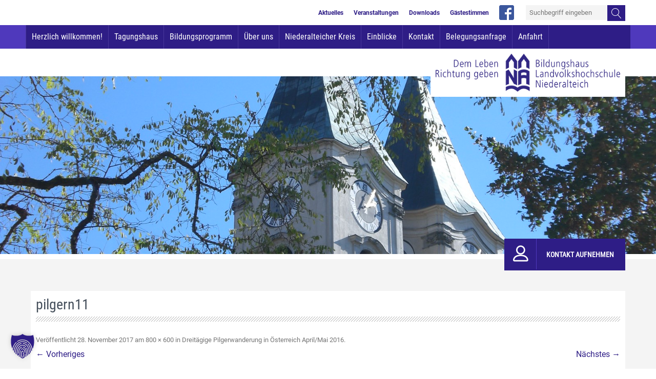

--- FILE ---
content_type: text/html; charset=UTF-8
request_url: https://www.lvhs-niederalteich.de/dreitaegige-pilgerwanderung-in-oesterreich-april-mai-2016/pilgern11/
body_size: 15925
content:
<!DOCTYPE html>
<!--[if IE 7]>
<html class="ie ie7" lang="de">
<![endif]-->
<!--[if IE 8]>
<html class="ie ie8" lang="de">
<![endif]-->
<!--[if !(IE 7) & !(IE 8)]><!-->
<html lang="de">
<!--<![endif]-->
<head>
<meta charset="UTF-8" />
<meta name="viewport" content="width=device-width, initial-scale=1.0, user-scalable=0, minimum-scale=1.0, maximum-scale=1.0" />
<title>pilgern11 - LVHS Niederalteich</title>
<link rel="profile" href="http://gmpg.org/xfn/11" />
<link rel="pingback" href="" />
<link href="https://www.lvhs-niederalteich.de/wp-content/themes/lvhs/linearicons/style.css" rel="stylesheet"> 
<!-- Responsive Favicons -->
<link rel="apple-touch-icon" sizes="57x57" href="https://www.lvhs-niederalteich.de/wp-content/themes/lvhs/img/favicon/apple-icon-57x57.png">
<link rel="apple-touch-icon" sizes="60x60" href="https://www.lvhs-niederalteich.de/wp-content/themes/lvhs/img/favicon/apple-icon-60x60.png">
<link rel="apple-touch-icon" sizes="72x72" href="https://www.lvhs-niederalteich.de/wp-content/themes/lvhs/img/favicon/apple-icon-72x72.png">
<link rel="apple-touch-icon" sizes="76x76" href="https://www.lvhs-niederalteich.de/wp-content/themes/lvhs/img/favicon/apple-icon-76x76.png">
<link rel="apple-touch-icon" sizes="114x114" href="https://www.lvhs-niederalteich.de/wp-content/themes/lvhs/img/favicon/apple-icon-114x114.png">
<link rel="apple-touch-icon" sizes="120x120" href="https://www.lvhs-niederalteich.de/wp-content/themes/lvhs/img/favicon/apple-icon-120x120.png">
<link rel="apple-touch-icon" sizes="144x144" href="https://www.lvhs-niederalteich.de/wp-content/themes/lvhs/img/favicon/apple-icon-144x144.png">
<link rel="apple-touch-icon" sizes="152x152" href="https://www.lvhs-niederalteich.de/wp-content/themes/lvhs/img/favicon/apple-icon-152x152.png">
<link rel="apple-touch-icon" sizes="180x180" href="https://www.lvhs-niederalteich.de/wp-content/themes/lvhs/img/favicon/apple-icon-180x180.png">
<link rel="icon" type="image/png" sizes="192x192"  href="https://www.lvhs-niederalteich.de/wp-content/themes/lvhs/img/favicon/android-icon-192x192.png">
<link rel="icon" type="image/png" sizes="32x32" href="https://www.lvhs-niederalteich.de/wp-content/themes/lvhs/img/favicon/favicon-32x32.png">
<link rel="icon" type="image/png" sizes="96x96" href="https://www.lvhs-niederalteich.de/wp-content/themes/lvhs/img/favicon/favicon-96x96.png">
<link rel="icon" type="image/png" sizes="16x16" href="https://www.lvhs-niederalteich.de/wp-content/themes/lvhs/img/favicon/favicon-16x16.png">
<link rel="manifest" href="https://www.lvhs-niederalteich.de/wp-content/themes/lvhs/img/favicon/manifest.json">
<meta name="msapplication-TileColor" content="#ffffff">
<meta name="msapplication-TileImage" content="/ms-icon-144x144.png">
<meta name="theme-color" content="#ffffff">
<!--[if lt IE 9]>
<script src="https://www.lvhs-niederalteich.de/wp-content/themes/twentytwelve/js/html5.js" type="text/javascript"></script>
<![endif]-->
<meta name='robots' content='index, follow, max-image-preview:large, max-snippet:-1, max-video-preview:-1' />

	<!-- This site is optimized with the Yoast SEO plugin v26.5 - https://yoast.com/wordpress/plugins/seo/ -->
	<link rel="canonical" href="https://www.lvhs-niederalteich.de/dreitaegige-pilgerwanderung-in-oesterreich-april-mai-2016/pilgern11/" />
	<meta property="og:locale" content="de_DE" />
	<meta property="og:type" content="article" />
	<meta property="og:title" content="pilgern11 - LVHS Niederalteich" />
	<meta property="og:url" content="https://www.lvhs-niederalteich.de/dreitaegige-pilgerwanderung-in-oesterreich-april-mai-2016/pilgern11/" />
	<meta property="og:site_name" content="LVHS Niederalteich" />
	<meta property="og:image" content="https://www.lvhs-niederalteich.de/dreitaegige-pilgerwanderung-in-oesterreich-april-mai-2016/pilgern11" />
	<meta property="og:image:width" content="800" />
	<meta property="og:image:height" content="600" />
	<meta property="og:image:type" content="image/jpeg" />
	<meta name="twitter:card" content="summary_large_image" />
	<script type="application/ld+json" class="yoast-schema-graph">{"@context":"https://schema.org","@graph":[{"@type":"WebPage","@id":"https://www.lvhs-niederalteich.de/dreitaegige-pilgerwanderung-in-oesterreich-april-mai-2016/pilgern11/","url":"https://www.lvhs-niederalteich.de/dreitaegige-pilgerwanderung-in-oesterreich-april-mai-2016/pilgern11/","name":"pilgern11 - LVHS Niederalteich","isPartOf":{"@id":"https://www.lvhs-niederalteich.de/#website"},"primaryImageOfPage":{"@id":"https://www.lvhs-niederalteich.de/dreitaegige-pilgerwanderung-in-oesterreich-april-mai-2016/pilgern11/#primaryimage"},"image":{"@id":"https://www.lvhs-niederalteich.de/dreitaegige-pilgerwanderung-in-oesterreich-april-mai-2016/pilgern11/#primaryimage"},"thumbnailUrl":"https://www.lvhs-niederalteich.de/wp-content/uploads/2017/11/pilgern11.jpg","datePublished":"2017-11-28T07:45:46+00:00","breadcrumb":{"@id":"https://www.lvhs-niederalteich.de/dreitaegige-pilgerwanderung-in-oesterreich-april-mai-2016/pilgern11/#breadcrumb"},"inLanguage":"de","potentialAction":[{"@type":"ReadAction","target":["https://www.lvhs-niederalteich.de/dreitaegige-pilgerwanderung-in-oesterreich-april-mai-2016/pilgern11/"]}]},{"@type":"ImageObject","inLanguage":"de","@id":"https://www.lvhs-niederalteich.de/dreitaegige-pilgerwanderung-in-oesterreich-april-mai-2016/pilgern11/#primaryimage","url":"https://www.lvhs-niederalteich.de/wp-content/uploads/2017/11/pilgern11.jpg","contentUrl":"https://www.lvhs-niederalteich.de/wp-content/uploads/2017/11/pilgern11.jpg","width":800,"height":600},{"@type":"BreadcrumbList","@id":"https://www.lvhs-niederalteich.de/dreitaegige-pilgerwanderung-in-oesterreich-april-mai-2016/pilgern11/#breadcrumb","itemListElement":[{"@type":"ListItem","position":1,"name":"Home","item":"https://www.lvhs-niederalteich.de/"},{"@type":"ListItem","position":2,"name":"Dreitägige Pilgerwanderung in Österreich April/Mai 2016","item":"https://www.lvhs-niederalteich.de/dreitaegige-pilgerwanderung-in-oesterreich-april-mai-2016/"},{"@type":"ListItem","position":3,"name":"pilgern11"}]},{"@type":"WebSite","@id":"https://www.lvhs-niederalteich.de/#website","url":"https://www.lvhs-niederalteich.de/","name":"LVHS Niederalteich","description":"Bildungshaus Landvolkshochschule St. Gunther e. V.","potentialAction":[{"@type":"SearchAction","target":{"@type":"EntryPoint","urlTemplate":"https://www.lvhs-niederalteich.de/?s={search_term_string}"},"query-input":{"@type":"PropertyValueSpecification","valueRequired":true,"valueName":"search_term_string"}}],"inLanguage":"de"}]}</script>
	<!-- / Yoast SEO plugin. -->


<link rel="alternate" type="application/rss+xml" title="LVHS Niederalteich &raquo; Feed" href="https://www.lvhs-niederalteich.de/feed/" />
<link rel="alternate" type="application/rss+xml" title="LVHS Niederalteich &raquo; Kommentar-Feed" href="https://www.lvhs-niederalteich.de/comments/feed/" />
<link rel="alternate" title="oEmbed (JSON)" type="application/json+oembed" href="https://www.lvhs-niederalteich.de/wp-json/oembed/1.0/embed?url=https%3A%2F%2Fwww.lvhs-niederalteich.de%2Fdreitaegige-pilgerwanderung-in-oesterreich-april-mai-2016%2Fpilgern11%2F" />
<link rel="alternate" title="oEmbed (XML)" type="text/xml+oembed" href="https://www.lvhs-niederalteich.de/wp-json/oembed/1.0/embed?url=https%3A%2F%2Fwww.lvhs-niederalteich.de%2Fdreitaegige-pilgerwanderung-in-oesterreich-april-mai-2016%2Fpilgern11%2F&#038;format=xml" />
<style id='wp-img-auto-sizes-contain-inline-css' type='text/css'>
img:is([sizes=auto i],[sizes^="auto," i]){contain-intrinsic-size:3000px 1500px}
/*# sourceURL=wp-img-auto-sizes-contain-inline-css */
</style>
<style id='wp-emoji-styles-inline-css' type='text/css'>

	img.wp-smiley, img.emoji {
		display: inline !important;
		border: none !important;
		box-shadow: none !important;
		height: 1em !important;
		width: 1em !important;
		margin: 0 0.07em !important;
		vertical-align: -0.1em !important;
		background: none !important;
		padding: 0 !important;
	}
/*# sourceURL=wp-emoji-styles-inline-css */
</style>
<style id='wp-block-library-inline-css' type='text/css'>
:root{--wp-block-synced-color:#7a00df;--wp-block-synced-color--rgb:122,0,223;--wp-bound-block-color:var(--wp-block-synced-color);--wp-editor-canvas-background:#ddd;--wp-admin-theme-color:#007cba;--wp-admin-theme-color--rgb:0,124,186;--wp-admin-theme-color-darker-10:#006ba1;--wp-admin-theme-color-darker-10--rgb:0,107,160.5;--wp-admin-theme-color-darker-20:#005a87;--wp-admin-theme-color-darker-20--rgb:0,90,135;--wp-admin-border-width-focus:2px}@media (min-resolution:192dpi){:root{--wp-admin-border-width-focus:1.5px}}.wp-element-button{cursor:pointer}:root .has-very-light-gray-background-color{background-color:#eee}:root .has-very-dark-gray-background-color{background-color:#313131}:root .has-very-light-gray-color{color:#eee}:root .has-very-dark-gray-color{color:#313131}:root .has-vivid-green-cyan-to-vivid-cyan-blue-gradient-background{background:linear-gradient(135deg,#00d084,#0693e3)}:root .has-purple-crush-gradient-background{background:linear-gradient(135deg,#34e2e4,#4721fb 50%,#ab1dfe)}:root .has-hazy-dawn-gradient-background{background:linear-gradient(135deg,#faaca8,#dad0ec)}:root .has-subdued-olive-gradient-background{background:linear-gradient(135deg,#fafae1,#67a671)}:root .has-atomic-cream-gradient-background{background:linear-gradient(135deg,#fdd79a,#004a59)}:root .has-nightshade-gradient-background{background:linear-gradient(135deg,#330968,#31cdcf)}:root .has-midnight-gradient-background{background:linear-gradient(135deg,#020381,#2874fc)}:root{--wp--preset--font-size--normal:16px;--wp--preset--font-size--huge:42px}.has-regular-font-size{font-size:1em}.has-larger-font-size{font-size:2.625em}.has-normal-font-size{font-size:var(--wp--preset--font-size--normal)}.has-huge-font-size{font-size:var(--wp--preset--font-size--huge)}.has-text-align-center{text-align:center}.has-text-align-left{text-align:left}.has-text-align-right{text-align:right}.has-fit-text{white-space:nowrap!important}#end-resizable-editor-section{display:none}.aligncenter{clear:both}.items-justified-left{justify-content:flex-start}.items-justified-center{justify-content:center}.items-justified-right{justify-content:flex-end}.items-justified-space-between{justify-content:space-between}.screen-reader-text{border:0;clip-path:inset(50%);height:1px;margin:-1px;overflow:hidden;padding:0;position:absolute;width:1px;word-wrap:normal!important}.screen-reader-text:focus{background-color:#ddd;clip-path:none;color:#444;display:block;font-size:1em;height:auto;left:5px;line-height:normal;padding:15px 23px 14px;text-decoration:none;top:5px;width:auto;z-index:100000}html :where(.has-border-color){border-style:solid}html :where([style*=border-top-color]){border-top-style:solid}html :where([style*=border-right-color]){border-right-style:solid}html :where([style*=border-bottom-color]){border-bottom-style:solid}html :where([style*=border-left-color]){border-left-style:solid}html :where([style*=border-width]){border-style:solid}html :where([style*=border-top-width]){border-top-style:solid}html :where([style*=border-right-width]){border-right-style:solid}html :where([style*=border-bottom-width]){border-bottom-style:solid}html :where([style*=border-left-width]){border-left-style:solid}html :where(img[class*=wp-image-]){height:auto;max-width:100%}:where(figure){margin:0 0 1em}html :where(.is-position-sticky){--wp-admin--admin-bar--position-offset:var(--wp-admin--admin-bar--height,0px)}@media screen and (max-width:600px){html :where(.is-position-sticky){--wp-admin--admin-bar--position-offset:0px}}

/*# sourceURL=wp-block-library-inline-css */
</style><style id='global-styles-inline-css' type='text/css'>
:root{--wp--preset--aspect-ratio--square: 1;--wp--preset--aspect-ratio--4-3: 4/3;--wp--preset--aspect-ratio--3-4: 3/4;--wp--preset--aspect-ratio--3-2: 3/2;--wp--preset--aspect-ratio--2-3: 2/3;--wp--preset--aspect-ratio--16-9: 16/9;--wp--preset--aspect-ratio--9-16: 9/16;--wp--preset--color--black: #000000;--wp--preset--color--cyan-bluish-gray: #abb8c3;--wp--preset--color--white: #fff;--wp--preset--color--pale-pink: #f78da7;--wp--preset--color--vivid-red: #cf2e2e;--wp--preset--color--luminous-vivid-orange: #ff6900;--wp--preset--color--luminous-vivid-amber: #fcb900;--wp--preset--color--light-green-cyan: #7bdcb5;--wp--preset--color--vivid-green-cyan: #00d084;--wp--preset--color--pale-cyan-blue: #8ed1fc;--wp--preset--color--vivid-cyan-blue: #0693e3;--wp--preset--color--vivid-purple: #9b51e0;--wp--preset--color--blue: #21759b;--wp--preset--color--dark-gray: #444;--wp--preset--color--medium-gray: #9f9f9f;--wp--preset--color--light-gray: #e6e6e6;--wp--preset--gradient--vivid-cyan-blue-to-vivid-purple: linear-gradient(135deg,rgb(6,147,227) 0%,rgb(155,81,224) 100%);--wp--preset--gradient--light-green-cyan-to-vivid-green-cyan: linear-gradient(135deg,rgb(122,220,180) 0%,rgb(0,208,130) 100%);--wp--preset--gradient--luminous-vivid-amber-to-luminous-vivid-orange: linear-gradient(135deg,rgb(252,185,0) 0%,rgb(255,105,0) 100%);--wp--preset--gradient--luminous-vivid-orange-to-vivid-red: linear-gradient(135deg,rgb(255,105,0) 0%,rgb(207,46,46) 100%);--wp--preset--gradient--very-light-gray-to-cyan-bluish-gray: linear-gradient(135deg,rgb(238,238,238) 0%,rgb(169,184,195) 100%);--wp--preset--gradient--cool-to-warm-spectrum: linear-gradient(135deg,rgb(74,234,220) 0%,rgb(151,120,209) 20%,rgb(207,42,186) 40%,rgb(238,44,130) 60%,rgb(251,105,98) 80%,rgb(254,248,76) 100%);--wp--preset--gradient--blush-light-purple: linear-gradient(135deg,rgb(255,206,236) 0%,rgb(152,150,240) 100%);--wp--preset--gradient--blush-bordeaux: linear-gradient(135deg,rgb(254,205,165) 0%,rgb(254,45,45) 50%,rgb(107,0,62) 100%);--wp--preset--gradient--luminous-dusk: linear-gradient(135deg,rgb(255,203,112) 0%,rgb(199,81,192) 50%,rgb(65,88,208) 100%);--wp--preset--gradient--pale-ocean: linear-gradient(135deg,rgb(255,245,203) 0%,rgb(182,227,212) 50%,rgb(51,167,181) 100%);--wp--preset--gradient--electric-grass: linear-gradient(135deg,rgb(202,248,128) 0%,rgb(113,206,126) 100%);--wp--preset--gradient--midnight: linear-gradient(135deg,rgb(2,3,129) 0%,rgb(40,116,252) 100%);--wp--preset--font-size--small: 13px;--wp--preset--font-size--medium: 20px;--wp--preset--font-size--large: 36px;--wp--preset--font-size--x-large: 42px;--wp--preset--spacing--20: 0.44rem;--wp--preset--spacing--30: 0.67rem;--wp--preset--spacing--40: 1rem;--wp--preset--spacing--50: 1.5rem;--wp--preset--spacing--60: 2.25rem;--wp--preset--spacing--70: 3.38rem;--wp--preset--spacing--80: 5.06rem;--wp--preset--shadow--natural: 6px 6px 9px rgba(0, 0, 0, 0.2);--wp--preset--shadow--deep: 12px 12px 50px rgba(0, 0, 0, 0.4);--wp--preset--shadow--sharp: 6px 6px 0px rgba(0, 0, 0, 0.2);--wp--preset--shadow--outlined: 6px 6px 0px -3px rgb(255, 255, 255), 6px 6px rgb(0, 0, 0);--wp--preset--shadow--crisp: 6px 6px 0px rgb(0, 0, 0);}:where(.is-layout-flex){gap: 0.5em;}:where(.is-layout-grid){gap: 0.5em;}body .is-layout-flex{display: flex;}.is-layout-flex{flex-wrap: wrap;align-items: center;}.is-layout-flex > :is(*, div){margin: 0;}body .is-layout-grid{display: grid;}.is-layout-grid > :is(*, div){margin: 0;}:where(.wp-block-columns.is-layout-flex){gap: 2em;}:where(.wp-block-columns.is-layout-grid){gap: 2em;}:where(.wp-block-post-template.is-layout-flex){gap: 1.25em;}:where(.wp-block-post-template.is-layout-grid){gap: 1.25em;}.has-black-color{color: var(--wp--preset--color--black) !important;}.has-cyan-bluish-gray-color{color: var(--wp--preset--color--cyan-bluish-gray) !important;}.has-white-color{color: var(--wp--preset--color--white) !important;}.has-pale-pink-color{color: var(--wp--preset--color--pale-pink) !important;}.has-vivid-red-color{color: var(--wp--preset--color--vivid-red) !important;}.has-luminous-vivid-orange-color{color: var(--wp--preset--color--luminous-vivid-orange) !important;}.has-luminous-vivid-amber-color{color: var(--wp--preset--color--luminous-vivid-amber) !important;}.has-light-green-cyan-color{color: var(--wp--preset--color--light-green-cyan) !important;}.has-vivid-green-cyan-color{color: var(--wp--preset--color--vivid-green-cyan) !important;}.has-pale-cyan-blue-color{color: var(--wp--preset--color--pale-cyan-blue) !important;}.has-vivid-cyan-blue-color{color: var(--wp--preset--color--vivid-cyan-blue) !important;}.has-vivid-purple-color{color: var(--wp--preset--color--vivid-purple) !important;}.has-black-background-color{background-color: var(--wp--preset--color--black) !important;}.has-cyan-bluish-gray-background-color{background-color: var(--wp--preset--color--cyan-bluish-gray) !important;}.has-white-background-color{background-color: var(--wp--preset--color--white) !important;}.has-pale-pink-background-color{background-color: var(--wp--preset--color--pale-pink) !important;}.has-vivid-red-background-color{background-color: var(--wp--preset--color--vivid-red) !important;}.has-luminous-vivid-orange-background-color{background-color: var(--wp--preset--color--luminous-vivid-orange) !important;}.has-luminous-vivid-amber-background-color{background-color: var(--wp--preset--color--luminous-vivid-amber) !important;}.has-light-green-cyan-background-color{background-color: var(--wp--preset--color--light-green-cyan) !important;}.has-vivid-green-cyan-background-color{background-color: var(--wp--preset--color--vivid-green-cyan) !important;}.has-pale-cyan-blue-background-color{background-color: var(--wp--preset--color--pale-cyan-blue) !important;}.has-vivid-cyan-blue-background-color{background-color: var(--wp--preset--color--vivid-cyan-blue) !important;}.has-vivid-purple-background-color{background-color: var(--wp--preset--color--vivid-purple) !important;}.has-black-border-color{border-color: var(--wp--preset--color--black) !important;}.has-cyan-bluish-gray-border-color{border-color: var(--wp--preset--color--cyan-bluish-gray) !important;}.has-white-border-color{border-color: var(--wp--preset--color--white) !important;}.has-pale-pink-border-color{border-color: var(--wp--preset--color--pale-pink) !important;}.has-vivid-red-border-color{border-color: var(--wp--preset--color--vivid-red) !important;}.has-luminous-vivid-orange-border-color{border-color: var(--wp--preset--color--luminous-vivid-orange) !important;}.has-luminous-vivid-amber-border-color{border-color: var(--wp--preset--color--luminous-vivid-amber) !important;}.has-light-green-cyan-border-color{border-color: var(--wp--preset--color--light-green-cyan) !important;}.has-vivid-green-cyan-border-color{border-color: var(--wp--preset--color--vivid-green-cyan) !important;}.has-pale-cyan-blue-border-color{border-color: var(--wp--preset--color--pale-cyan-blue) !important;}.has-vivid-cyan-blue-border-color{border-color: var(--wp--preset--color--vivid-cyan-blue) !important;}.has-vivid-purple-border-color{border-color: var(--wp--preset--color--vivid-purple) !important;}.has-vivid-cyan-blue-to-vivid-purple-gradient-background{background: var(--wp--preset--gradient--vivid-cyan-blue-to-vivid-purple) !important;}.has-light-green-cyan-to-vivid-green-cyan-gradient-background{background: var(--wp--preset--gradient--light-green-cyan-to-vivid-green-cyan) !important;}.has-luminous-vivid-amber-to-luminous-vivid-orange-gradient-background{background: var(--wp--preset--gradient--luminous-vivid-amber-to-luminous-vivid-orange) !important;}.has-luminous-vivid-orange-to-vivid-red-gradient-background{background: var(--wp--preset--gradient--luminous-vivid-orange-to-vivid-red) !important;}.has-very-light-gray-to-cyan-bluish-gray-gradient-background{background: var(--wp--preset--gradient--very-light-gray-to-cyan-bluish-gray) !important;}.has-cool-to-warm-spectrum-gradient-background{background: var(--wp--preset--gradient--cool-to-warm-spectrum) !important;}.has-blush-light-purple-gradient-background{background: var(--wp--preset--gradient--blush-light-purple) !important;}.has-blush-bordeaux-gradient-background{background: var(--wp--preset--gradient--blush-bordeaux) !important;}.has-luminous-dusk-gradient-background{background: var(--wp--preset--gradient--luminous-dusk) !important;}.has-pale-ocean-gradient-background{background: var(--wp--preset--gradient--pale-ocean) !important;}.has-electric-grass-gradient-background{background: var(--wp--preset--gradient--electric-grass) !important;}.has-midnight-gradient-background{background: var(--wp--preset--gradient--midnight) !important;}.has-small-font-size{font-size: var(--wp--preset--font-size--small) !important;}.has-medium-font-size{font-size: var(--wp--preset--font-size--medium) !important;}.has-large-font-size{font-size: var(--wp--preset--font-size--large) !important;}.has-x-large-font-size{font-size: var(--wp--preset--font-size--x-large) !important;}
/*# sourceURL=global-styles-inline-css */
</style>

<style id='classic-theme-styles-inline-css' type='text/css'>
/*! This file is auto-generated */
.wp-block-button__link{color:#fff;background-color:#32373c;border-radius:9999px;box-shadow:none;text-decoration:none;padding:calc(.667em + 2px) calc(1.333em + 2px);font-size:1.125em}.wp-block-file__button{background:#32373c;color:#fff;text-decoration:none}
/*# sourceURL=/wp-includes/css/classic-themes.min.css */
</style>
<link rel='stylesheet' id='acf-rpw-main-css' href='https://www.lvhs-niederalteich.de/wp-content/plugins/acf-recent-posts-widget/css/acf-widget-front.css?ver=6.9' type='text/css' media='all' />
<link rel='stylesheet' id='contact-form-7-css' href='https://www.lvhs-niederalteich.de/wp-content/plugins/contact-form-7/includes/css/styles.css?ver=6.1.4' type='text/css' media='all' />
<link rel='stylesheet' id='events-manager-css' href='https://www.lvhs-niederalteich.de/wp-content/plugins/events-manager/includes/css/events-manager.min.css?ver=7.2.3' type='text/css' media='all' />
<style id='events-manager-inline-css' type='text/css'>
body .em { --font-family : inherit; --font-weight : inherit; --font-size : 1em; --line-height : inherit; }
/*# sourceURL=events-manager-inline-css */
</style>
<link rel='stylesheet' id='events-manager-pro-css' href='https://www.lvhs-niederalteich.de/wp-content/plugins/events-manager-pro/includes/css/events-manager-pro.css?ver=3.6.1' type='text/css' media='all' />
<link rel='stylesheet' id='twentytwelve-style-css' href='https://www.lvhs-niederalteich.de/wp-content/themes/lvhs/style.css?ver=20251202' type='text/css' media='all' />
<link rel='stylesheet' id='twentytwelve-block-style-css' href='https://www.lvhs-niederalteich.de/wp-content/themes/twentytwelve/css/blocks.css?ver=20251031' type='text/css' media='all' />
<link rel='stylesheet' id='fancybox-css' href='https://www.lvhs-niederalteich.de/wp-content/plugins/easy-fancybox/fancybox/1.5.4/jquery.fancybox.min.css?ver=6.9' type='text/css' media='screen' />
<style id='fancybox-inline-css' type='text/css'>
#fancybox-outer{background:#ffffff}#fancybox-content{background:#ffffff;border-color:#ffffff;color:#000000;}#fancybox-title,#fancybox-title-float-main{color:#fff}
/*# sourceURL=fancybox-inline-css */
</style>
<link rel='stylesheet' id='borlabs-cookie-custom-css' href='https://www.lvhs-niederalteich.de/wp-content/cache/borlabs-cookie/1/borlabs-cookie-1-de.css?ver=3.3.21.1-62' type='text/css' media='all' />
<link rel='stylesheet' id='msl-main-css' href='https://www.lvhs-niederalteich.de/wp-content/plugins/master-slider/public/assets/css/masterslider.main.css?ver=3.11.0' type='text/css' media='all' />
<link rel='stylesheet' id='msl-custom-css' href='https://www.lvhs-niederalteich.de/wp-content/uploads/master-slider/custom.css?ver=87.1' type='text/css' media='all' />
<link rel='stylesheet' id='tmm-css' href='https://www.lvhs-niederalteich.de/wp-content/plugins/team-members/inc/css/tmm_style.css?ver=6.9' type='text/css' media='all' />
<script type="text/javascript" src="https://www.lvhs-niederalteich.de/wp-includes/js/jquery/jquery.min.js?ver=3.7.1" id="jquery-core-js"></script>
<script type="text/javascript" src="https://www.lvhs-niederalteich.de/wp-includes/js/jquery/jquery-migrate.min.js?ver=3.4.1" id="jquery-migrate-js"></script>
<script type="text/javascript" src="https://www.lvhs-niederalteich.de/wp-includes/js/jquery/ui/core.min.js?ver=1.13.3" id="jquery-ui-core-js"></script>
<script type="text/javascript" src="https://www.lvhs-niederalteich.de/wp-content/plugins/DanScrollUpButton//Resources/js/dan-scroll-up-button.js?ver=6.9" id="dan-scroll-up-js-js"></script>
<script type="text/javascript" src="https://www.lvhs-niederalteich.de/wp-content/plugins/dan-a-z-index/a-to-z-index.js?ver=6.9" id="a-to-z-index-js-js"></script>
<script type="text/javascript" src="https://www.lvhs-niederalteich.de/wp-includes/js/jquery/ui/mouse.min.js?ver=1.13.3" id="jquery-ui-mouse-js"></script>
<script type="text/javascript" src="https://www.lvhs-niederalteich.de/wp-includes/js/jquery/ui/sortable.min.js?ver=1.13.3" id="jquery-ui-sortable-js"></script>
<script type="text/javascript" src="https://www.lvhs-niederalteich.de/wp-includes/js/jquery/ui/datepicker.min.js?ver=1.13.3" id="jquery-ui-datepicker-js"></script>
<script type="text/javascript" id="jquery-ui-datepicker-js-after">
/* <![CDATA[ */
jQuery(function(jQuery){jQuery.datepicker.setDefaults({"closeText":"Schlie\u00dfen","currentText":"Heute","monthNames":["Januar","Februar","M\u00e4rz","April","Mai","Juni","Juli","August","September","Oktober","November","Dezember"],"monthNamesShort":["Jan.","Feb.","M\u00e4rz","Apr.","Mai","Juni","Juli","Aug.","Sep.","Okt.","Nov.","Dez."],"nextText":"Weiter","prevText":"Zur\u00fcck","dayNames":["Sonntag","Montag","Dienstag","Mittwoch","Donnerstag","Freitag","Samstag"],"dayNamesShort":["So.","Mo.","Di.","Mi.","Do.","Fr.","Sa."],"dayNamesMin":["S","M","D","M","D","F","S"],"dateFormat":"d. MM yy","firstDay":1,"isRTL":false});});
//# sourceURL=jquery-ui-datepicker-js-after
/* ]]> */
</script>
<script type="text/javascript" src="https://www.lvhs-niederalteich.de/wp-includes/js/jquery/ui/resizable.min.js?ver=1.13.3" id="jquery-ui-resizable-js"></script>
<script type="text/javascript" src="https://www.lvhs-niederalteich.de/wp-includes/js/jquery/ui/draggable.min.js?ver=1.13.3" id="jquery-ui-draggable-js"></script>
<script type="text/javascript" src="https://www.lvhs-niederalteich.de/wp-includes/js/jquery/ui/controlgroup.min.js?ver=1.13.3" id="jquery-ui-controlgroup-js"></script>
<script type="text/javascript" src="https://www.lvhs-niederalteich.de/wp-includes/js/jquery/ui/checkboxradio.min.js?ver=1.13.3" id="jquery-ui-checkboxradio-js"></script>
<script type="text/javascript" src="https://www.lvhs-niederalteich.de/wp-includes/js/jquery/ui/button.min.js?ver=1.13.3" id="jquery-ui-button-js"></script>
<script type="text/javascript" src="https://www.lvhs-niederalteich.de/wp-includes/js/jquery/ui/dialog.min.js?ver=1.13.3" id="jquery-ui-dialog-js"></script>
<script type="text/javascript" id="events-manager-js-extra">
/* <![CDATA[ */
var EM = {"ajaxurl":"https://www.lvhs-niederalteich.de/wp-admin/admin-ajax.php","locationajaxurl":"https://www.lvhs-niederalteich.de/wp-admin/admin-ajax.php?action=locations_search","firstDay":"1","locale":"de","dateFormat":"yy-mm-dd","ui_css":"https://www.lvhs-niederalteich.de/wp-content/plugins/events-manager/includes/css/jquery-ui/build.min.css","show24hours":"1","is_ssl":"1","autocomplete_limit":"10","calendar":{"breakpoints":{"small":560,"medium":908,"large":false},"month_format":"M Y"},"phone":"","datepicker":{"format":"d.m.Y","locale":"de"},"search":{"breakpoints":{"small":650,"medium":850,"full":false}},"url":"https://www.lvhs-niederalteich.de/wp-content/plugins/events-manager","assets":{"input.em-uploader":{"js":{"em-uploader":{"url":"https://www.lvhs-niederalteich.de/wp-content/plugins/events-manager/includes/js/em-uploader.js?v=7.2.3","event":"em_uploader_ready"}}},".em-event-editor":{"js":{"event-editor":{"url":"https://www.lvhs-niederalteich.de/wp-content/plugins/events-manager/includes/js/events-manager-event-editor.js?v=7.2.3","event":"em_event_editor_ready"}},"css":{"event-editor":"https://www.lvhs-niederalteich.de/wp-content/plugins/events-manager/includes/css/events-manager-event-editor.min.css?v=7.2.3"}},".em-recurrence-sets, .em-timezone":{"js":{"luxon":{"url":"luxon/luxon.js?v=7.2.3","event":"em_luxon_ready"}}},".em-booking-form, #em-booking-form, .em-booking-recurring, .em-event-booking-form":{"js":{"em-bookings":{"url":"https://www.lvhs-niederalteich.de/wp-content/plugins/events-manager/includes/js/bookingsform.js?v=7.2.3","event":"em_booking_form_js_loaded"}}},"#em-opt-archetypes":{"js":{"archetypes":"https://www.lvhs-niederalteich.de/wp-content/plugins/events-manager/includes/js/admin-archetype-editor.js?v=7.2.3","archetypes_ms":"https://www.lvhs-niederalteich.de/wp-content/plugins/events-manager/includes/js/admin-archetypes.js?v=7.2.3","qs":"qs/qs.js?v=7.2.3"}}},"cached":"","bookingInProgress":"Bitte warte, w\u00e4hrend die Buchung abgeschickt wird.","tickets_save":"Ticket speichern","bookingajaxurl":"https://www.lvhs-niederalteich.de/wp-admin/admin-ajax.php","bookings_export_save":"Buchungen exportieren","bookings_settings_save":"Einstellungen speichern","booking_delete":"Bist du dir sicher, dass du es l\u00f6schen m\u00f6chtest?","booking_offset":"30","bookings":{"submit_button":{"text":{"default":"Buchung abschicken","free":"Buchung abschicken","payment":"Buchung abschicken","processing":"Processing ..."}},"update_listener":""},"bb_full":"Ausverkauft","bb_book":"Jetzt buchen","bb_booking":"Buche ...","bb_booked":"Buchung Abgesendet","bb_error":"Buchung Fehler. Nochmal versuchen?","bb_cancel":"Stornieren","bb_canceling":"Stornieren ...","bb_cancelled":"Abgesagt","bb_cancel_error":"Stornierung Fehler. Nochmal versuchen?","txt_search":"Suche","txt_searching":"Suche...","txt_loading":"Wird geladen\u00a0\u2026","cache":"","api_nonce":"6091d2f76a","attendance_api_url":"https://www.lvhs-niederalteich.de/wp-json/events-manager/v1/attendance"};
//# sourceURL=events-manager-js-extra
/* ]]> */
</script>
<script type="text/javascript" src="https://www.lvhs-niederalteich.de/wp-content/plugins/events-manager/includes/js/events-manager.js?ver=7.2.3" id="events-manager-js"></script>
<script type="text/javascript" src="https://www.lvhs-niederalteich.de/wp-content/plugins/events-manager/includes/external/flatpickr/l10n/de.js?ver=7.2.3" id="em-flatpickr-localization-js"></script>
<script type="text/javascript" src="https://www.lvhs-niederalteich.de/wp-content/plugins/events-manager-pro/includes/js/events-manager-pro.js?ver=3.6.1" id="events-manager-pro-js"></script>
<script type="text/javascript" src="https://www.lvhs-niederalteich.de/wp-content/themes/twentytwelve/js/navigation.js?ver=20250303" id="twentytwelve-navigation-js" defer="defer" data-wp-strategy="defer"></script>
<script data-no-optimize="1" data-no-minify="1" data-cfasync="false" type="text/javascript" src="https://www.lvhs-niederalteich.de/wp-content/cache/borlabs-cookie/1/borlabs-cookie-config-de.json.js?ver=3.3.21.1-71" id="borlabs-cookie-config-js"></script>
<script data-no-optimize="1" data-no-minify="1" data-cfasync="false" type="text/javascript" src="https://www.lvhs-niederalteich.de/wp-content/plugins/borlabs-cookie/assets/javascript/borlabs-cookie-prioritize.min.js?ver=3.3.21.1" id="borlabs-cookie-prioritize-js"></script>
<link rel="https://api.w.org/" href="https://www.lvhs-niederalteich.de/wp-json/" /><link rel="alternate" title="JSON" type="application/json" href="https://www.lvhs-niederalteich.de/wp-json/wp/v2/media/488" /><link rel="EditURI" type="application/rsd+xml" title="RSD" href="https://www.lvhs-niederalteich.de/xmlrpc.php?rsd" />
<link rel='shortlink' href='https://www.lvhs-niederalteich.de/?p=488' />
<script>var ms_grabbing_curosr = 'https://www.lvhs-niederalteich.de/wp-content/plugins/master-slider/public/assets/css/common/grabbing.cur', ms_grab_curosr = 'https://www.lvhs-niederalteich.de/wp-content/plugins/master-slider/public/assets/css/common/grab.cur';</script>
<meta name="generator" content="MasterSlider 3.11.0 - Responsive Touch Image Slider | avt.li/msf" />
		<style type="text/css">
			.em-coupon-message { display:inline-block; margin:5px 0 0; }
			.em-coupon-success { color:green; }
			.em-coupon-error { color:red; }
			.em-cart-coupons-form .em-coupon-message{ margin:0 20px 0 0; }
			.em-coupon-error .em-icon {
				background-color: red;
				-webkit-mask-image: var(--icon-cross-circle);
				mask-image: var(--icon-cross-circle);
			}
			.em-coupon-success .em-icon {
				background-color: green;
				-webkit-mask-image: var(--icon-checkmark-circle);
				mask-image: var(--icon-checkmark-circle);
			}
			.em-coupon-code.loading {
				background: var(--icon-spinner) calc(100% - 10px) 50% no-repeat;
				background-size: 20px;
			}
		</style>
				<style type="text/css" id="wp-custom-css">
			label.screen-reader-text {
display: none !important;
}
.tmm .tmm_member .tmm_photo {
	background-position: top center !important;
}

.tmm_2_columns .tmm_member .tmm_photo {
	padding-bottom: 70% !important;
}		</style>
			
	


</head>
<body class="attachment wp-singular attachment-template-default single single-attachment postid-488 attachmentid-488 attachment-jpeg wp-embed-responsive wp-theme-twentytwelve wp-child-theme-lvhs _masterslider _ms_version_3.11.0">
<div id="page" class="hfeed site">
	<header id="masthead" class="site-header" role="banner">    
        <div class="hgroup">
        	<div class="topheader clearfix">
            	<div class="inner">
                    <div class="topheaderRight">
                        <div class="topheaderRightTop">
							<div class="top-menu"><ul id="menu-top-menue" class="menu"><li id="menu-item-13" class="menu-item menu-item-type-taxonomy menu-item-object-category menu-item-13"><a href="https://www.lvhs-niederalteich.de/aktuelles/">Aktuelles</a></li>
<li id="menu-item-932" class="menu-item menu-item-type-custom menu-item-object-custom menu-item-932"><a href="/bildungsprogramm/">Veranstaltungen</a></li>
<li id="menu-item-972" class="menu-item menu-item-type-custom menu-item-object-custom menu-item-972"><a href="/veroeffentlichungen/">Downloads</a></li>
<li id="menu-item-949" class="menu-item menu-item-type-post_type menu-item-object-page menu-item-949"><a href="https://www.lvhs-niederalteich.de/gaestestimmen/">Gästestimmen</a></li>
<li id="menu-item-1009" class="facebook menu-item menu-item-type-custom menu-item-object-custom menu-item-1009"><a target="_blank" href="https://de-de.facebook.com/LVHSNiederalteich/">facebook</a></li>
</ul></div>                       		<form method="get" id="searchformtopheader" class="searchform" action="https://www.lvhs-niederalteich.de">
								<div class="clearfix">
									<label class="screen-reader-text" for="s">Suche nach:</label>
									<input type="text" value="" placeholder="Suchbegriff eingeben" name="s" id="search-input" />
									<input type="submit" id="searchsubmittopheader" value="Suche" />
								</div>
							</form>
                        </div>
                    </div>
            	</div>
            </div>
       	</div>
        <div class="mainNaviOuter clearfix"> 
            <div>
                <div class="menu-inner-wrapper clearfix">
                    <div class="mainNavi clearfix" id="site-header-menu" class="site-header-menu">                        
                        
						<nav id="site-navigation" class="main-navigation" role="navigation">
							<button class="menu-toggle">Menü</button>
							<a class="assistive-text" href="#content" title="Zum Inhalt springen">Zum Inhalt springen</a>
							<div class="menu-hauptmenue-container"><ul id="menu-hauptmenue" class="nav-menu"><li id="menu-item-11" class="menu-item menu-item-type-post_type menu-item-object-page menu-item-home menu-item-11"><a href="https://www.lvhs-niederalteich.de/">Herzlich willkommen!</a></li>
<li id="menu-item-287" class="menu-item menu-item-type-custom menu-item-object-custom menu-item-has-children menu-item-287"><a href="/leitbild/">Tagungshaus</a>
<ul class="sub-menu">
	<li id="menu-item-75" class="menu-item menu-item-type-post_type menu-item-object-page menu-item-75"><a href="https://www.lvhs-niederalteich.de/leitbild/">Leitbild</a></li>
	<li id="menu-item-99" class="menu-item menu-item-type-post_type menu-item-object-page menu-item-99"><a href="https://www.lvhs-niederalteich.de/seminar-und-aufenthaltsraeume/">Seminar- und Aufenthaltsräume</a></li>
	<li id="menu-item-127" class="menu-item menu-item-type-post_type menu-item-object-page menu-item-127"><a href="https://www.lvhs-niederalteich.de/gaestezimmer/">Gästezimmer</a></li>
	<li id="menu-item-149" class="menu-item menu-item-type-post_type menu-item-object-page menu-item-149"><a href="https://www.lvhs-niederalteich.de/verpflegung/">Verpflegung</a></li>
	<li id="menu-item-152" class="menu-item menu-item-type-post_type menu-item-object-page menu-item-152"><a href="https://www.lvhs-niederalteich.de/geschaeftsbedingungen/">Geschäftsbedingungen</a></li>
	<li id="menu-item-856" class="menu-item menu-item-type-post_type menu-item-object-page menu-item-856"><a href="https://www.lvhs-niederalteich.de/geschaeftsbedingungen-gastveranstaltung/">Geschäftsbedingungen Gastveranstaltung</a></li>
	<li id="menu-item-166" class="menu-item menu-item-type-post_type menu-item-object-page menu-item-166"><a href="https://www.lvhs-niederalteich.de/preise/">Preise 2025/2026</a></li>
	<li id="menu-item-177" class="menu-item menu-item-type-taxonomy menu-item-object-category menu-item-177"><a href="https://www.lvhs-niederalteich.de/stellenangebote/">Stellenangebote</a></li>
</ul>
</li>
<li id="menu-item-930" class="menu-item menu-item-type-custom menu-item-object-custom menu-item-has-children menu-item-930"><a href="/bildungsprogramm/">Bildungsprogramm</a>
<ul class="sub-menu">
	<li id="menu-item-939" class="menu-item menu-item-type-taxonomy menu-item-object-event-categories menu-item-939"><a href="https://www.lvhs-niederalteich.de/bildungsprogramme/persoenlichkeitsbildung-und-lebensgestaltung/">Stand Punkt Leben</a></li>
	<li id="menu-item-936" class="menu-item menu-item-type-taxonomy menu-item-object-event-categories menu-item-936"><a href="https://www.lvhs-niederalteich.de/bildungsprogramme/glaube-und-spiritualitaet/">Glauben Suchen Unterwegssein</a></li>
	<li id="menu-item-6181" class="menu-item menu-item-type-taxonomy menu-item-object-event-categories menu-item-6181"><a href="https://www.lvhs-niederalteich.de/bildungsprogramme/pilgern/">Pilgern</a></li>
	<li id="menu-item-935" class="menu-item menu-item-type-taxonomy menu-item-object-event-categories menu-item-935"><a href="https://www.lvhs-niederalteich.de/bildungsprogramme/gesundheit-und-seele/">Gesund bleiben Rhythmus finden Tanzen</a></li>
	<li id="menu-item-971" class="menu-item menu-item-type-taxonomy menu-item-object-event-categories menu-item-971"><a href="https://www.lvhs-niederalteich.de/bildungsprogramme/elternschule/">Elternschule</a></li>
	<li id="menu-item-938" class="menu-item menu-item-type-taxonomy menu-item-object-event-categories menu-item-938"><a href="https://www.lvhs-niederalteich.de/bildungsprogramme/landwirtschaft-und-leben-auf-dem-hof/">Land Wirtschaft Leben</a></li>
	<li id="menu-item-940" class="menu-item menu-item-type-taxonomy menu-item-object-event-categories menu-item-940"><a href="https://www.lvhs-niederalteich.de/bildungsprogramme/schoepfung-und-oekologisches-handeln/">Hand Werk Genuss</a></li>
	<li id="menu-item-5103" class="menu-item menu-item-type-taxonomy menu-item-object-event-categories menu-item-5103"><a href="https://www.lvhs-niederalteich.de/bildungsprogramme/niederalteicher-ausbildungskurse/">Niederalteicher Ausbildungskurse</a></li>
	<li id="menu-item-978" class="menu-item menu-item-type-taxonomy menu-item-object-event-categories menu-item-978"><a href="https://www.lvhs-niederalteich.de/bildungsprogramme/niederalteicher-kreis/">Niederalteicher Kreis und Kurstreffen</a></li>
	<li id="menu-item-976" class="menu-item menu-item-type-taxonomy menu-item-object-event-categories menu-item-976"><a href="https://www.lvhs-niederalteich.de/bildungsprogramme/gast-und-kooperationsveranstaltungen/">Gast-und Kooperationsveranstaltungen</a></li>
</ul>
</li>
<li id="menu-item-215" class="menu-item menu-item-type-taxonomy menu-item-object-category menu-item-215"><a href="https://www.lvhs-niederalteich.de/ueber-uns/">Über uns</a></li>
<li id="menu-item-304" class="menu-item menu-item-type-post_type menu-item-object-page menu-item-has-children menu-item-304"><a href="https://www.lvhs-niederalteich.de/niederalteicher-kreis/">Niederalteicher Kreis</a>
<ul class="sub-menu">
	<li id="menu-item-310" class="menu-item menu-item-type-post_type menu-item-object-page menu-item-310"><a href="https://www.lvhs-niederalteich.de/beirat/">Beirat</a></li>
	<li id="menu-item-315" class="menu-item menu-item-type-post_type menu-item-object-page menu-item-315"><a href="https://www.lvhs-niederalteich.de/vorstand/">Vorstand und Beirat</a></li>
	<li id="menu-item-320" class="menu-item menu-item-type-post_type menu-item-object-page menu-item-320"><a href="https://www.lvhs-niederalteich.de/satzung/">Satzung</a></li>
	<li id="menu-item-507" class="menu-item menu-item-type-taxonomy menu-item-object-category menu-item-507"><a href="https://www.lvhs-niederalteich.de/fotos/">Fotos</a></li>
	<li id="menu-item-329" class="menu-item menu-item-type-post_type menu-item-object-page menu-item-329"><a href="https://www.lvhs-niederalteich.de/veroeffentlichungen/">Veröffentlichungen</a></li>
	<li id="menu-item-328" class="menu-item menu-item-type-post_type menu-item-object-page menu-item-328"><a href="https://www.lvhs-niederalteich.de/senegal-projekt/">Förderverein an der LVHS Niederalteich für die EINE WELT e. V.</a></li>
	<li id="menu-item-334" class="menu-item menu-item-type-post_type menu-item-object-page menu-item-334"><a href="https://www.lvhs-niederalteich.de/beitrittserklaerung/">Beitrittserklärung</a></li>
</ul>
</li>
<li id="menu-item-353" class="menu-item menu-item-type-custom menu-item-object-custom menu-item-has-children menu-item-353"><a href="/fotogalerie-kurse/">Einblicke</a>
<ul class="sub-menu">
	<li id="menu-item-352" class="menu-item menu-item-type-taxonomy menu-item-object-category menu-item-352"><a href="https://www.lvhs-niederalteich.de/fotogalerie-kurse/">Fotogalerie Kurse</a></li>
	<li id="menu-item-595" class="menu-item menu-item-type-post_type menu-item-object-page menu-item-595"><a href="https://www.lvhs-niederalteich.de/veroeffentlichungen-2/">Veröffentlichungen</a></li>
	<li id="menu-item-635" class="menu-item menu-item-type-taxonomy menu-item-object-category menu-item-635"><a href="https://www.lvhs-niederalteich.de/neu-aus-dem-haus/">Neu aus dem Haus</a></li>
	<li id="menu-item-743" class="menu-item menu-item-type-post_type menu-item-object-page menu-item-743"><a href="https://www.lvhs-niederalteich.de/pressespiegel/">Pressespiegel</a></li>
	<li id="menu-item-742" class="menu-item menu-item-type-post_type menu-item-object-page menu-item-742"><a href="https://www.lvhs-niederalteich.de/rundbrief/">Rundbrief</a></li>
</ul>
</li>
<li id="menu-item-33" class="menu-item menu-item-type-post_type menu-item-object-page menu-item-33"><a href="https://www.lvhs-niederalteich.de/kontakt/">Kontakt</a></li>
<li id="menu-item-5147" class="menu-item menu-item-type-post_type menu-item-object-page menu-item-5147"><a href="https://www.lvhs-niederalteich.de/belegungsanfrage/">Belegungsanfrage</a></li>
<li id="menu-item-32" class="menu-item menu-item-type-post_type menu-item-object-page menu-item-32"><a href="https://www.lvhs-niederalteich.de/anfahrt/">Anfahrt</a></li>
</ul></div>						</nav><!-- #site-navigation -->
                   
                    </div>
                </div>
            </div>                      
        </div>                
		<div class="logoWrapper inner">           
			<!-- definiert Logo als h1 auf der Startseite, auf den Unterseiten als span -->
			<span class="site-title">
				<a class="logo" href="https://www.lvhs-niederalteich.de/" title="LVHS Niederalteich" rel="home">
					<span class="bloginfo">LVHS Niederalteich</span>                    
					<img src="https://www.lvhs-niederalteich.de/wp-content/themes/lvhs/img/lvhs-niederalteich-logo.png" alt="LVHS Niederalteich">
				</a>
			</span>
		</div>
	</header><!-- #masthead --> 
    
	
		    
	
		 
			 <div class="slider widget-area clearfix">
               						<aside id="master-slider-main-widget-2" class="widget-odd widget-last widget-first widget-1 widget master-slider-main-widget"><div>
		<!-- MasterSlider -->
		<div id="P_MS69431e8b3872e" class="master-slider-parent msl ms-parent-id-1" style="max-width:1400px;">

			
			<!-- MasterSlider Main -->
			<div id="MS69431e8b3872e" class="master-slider ms-skin-default" >
				 				 
				<div  class="ms-slide" data-delay="3" data-fill-mode="fill"  >
					<img src="https://www.lvhs-niederalteich.de/wp-content/plugins/master-slider/public/assets/css/blank.gif" alt="" title="" data-src="https://www.lvhs-niederalteich.de/wp-content/uploads/2018/03/Türme.jpg" />


	<div class="ms-thumb" ><div class="ms-tab-context"><div class="&quot;ms-tab-context&quot;"></div></div>
</div>
				</div>
				<div  class="ms-slide" data-delay="3" data-fill-mode="fill"  >
					<img src="https://www.lvhs-niederalteich.de/wp-content/plugins/master-slider/public/assets/css/blank.gif" alt="" title="" data-src="https://www.lvhs-niederalteich.de/wp-content/uploads/2018/06/Br.Klaus_.jpg" />


	<div class="ms-thumb" ><div class="ms-tab-context"><div class="&quot;ms-tab-context&quot;"></div></div>
</div>
				</div>
				<div  class="ms-slide" data-delay="3" data-fill-mode="fill"  >
					<img src="https://www.lvhs-niederalteich.de/wp-content/plugins/master-slider/public/assets/css/blank.gif" alt="" title="" data-src="https://www.lvhs-niederalteich.de/wp-content/uploads/2018/12/Abenddämmerung.jpg" />


	<div class="ms-thumb" ><div class="ms-tab-context"><div class="&quot;ms-tab-context&quot;"></div></div>
</div>
				</div>
				<div  class="ms-slide" data-delay="3" data-fill-mode="fill"  >
					<img src="https://www.lvhs-niederalteich.de/wp-content/plugins/master-slider/public/assets/css/blank.gif" alt="" title="" data-src="https://www.lvhs-niederalteich.de/wp-content/uploads/2024/06/1000013147.jpg" />


	<div class="ms-thumb" ><div class="ms-tab-context"><div class="&quot;ms-tab-context&quot;"></div></div>
</div>
				</div>
				<div  class="ms-slide" data-delay="3" data-fill-mode="fill"  >
					<img src="https://www.lvhs-niederalteich.de/wp-content/plugins/master-slider/public/assets/css/blank.gif" alt="" title="" data-src="https://www.lvhs-niederalteich.de/wp-content/uploads/2021/07/Familien.jpg" />


	<div class="ms-thumb" ><div class="ms-tab-context"><div class="&quot;ms-tab-context&quot;"></div></div>
</div>
				</div>
				<div  class="ms-slide" data-delay="3" data-fill-mode="fill"  >
					<img src="https://www.lvhs-niederalteich.de/wp-content/plugins/master-slider/public/assets/css/blank.gif" alt="" title="" data-src="https://www.lvhs-niederalteich.de/wp-content/uploads/2021/07/pilgern.jpg" />


	<div class="ms-thumb" ><div class="ms-tab-context"><div class="&quot;ms-tab-context&quot;"></div></div>
</div>
				</div>
				<div  class="ms-slide" data-delay="3" data-fill-mode="fill"  >
					<img src="https://www.lvhs-niederalteich.de/wp-content/plugins/master-slider/public/assets/css/blank.gif" alt="" title="" data-src="https://www.lvhs-niederalteich.de/wp-content/uploads/2024/07/hort.jpeg" />


	<div class="ms-thumb" ><div class="ms-tab-context"><div class="&quot;ms-tab-context&quot;"></div></div>
</div>
				</div>
				<div  class="ms-slide" data-delay="3" data-fill-mode="fill"  >
					<img src="https://www.lvhs-niederalteich.de/wp-content/plugins/master-slider/public/assets/css/blank.gif" alt="" title="" data-src="https://www.lvhs-niederalteich.de/wp-content/uploads/2024/07/Percu_7.jpg" />


	<div class="ms-thumb" ><div class="ms-tab-context"><div class="&quot;ms-tab-context&quot;"></div></div>
</div>
				</div>

			</div>
			<!-- END MasterSlider Main -->

			 
		</div>
		<!-- END MasterSlider -->

		<script>
		(function ( $ ) {
			"use strict";

			$(function () {
				var masterslider_872e = new MasterSlider();

				// slider controls

				// slider setup
				masterslider_872e.setup("MS69431e8b3872e", {
						width           : 1400,
						height          : 380,
						minHeight       : 0,
						space           : 0,
						start           : 1,
						grabCursor      : true,
						swipe           : true,
						mouse           : true,
						layout          : "boxed",
						wheel           : false,
						autoplay        : true,
						instantStartLayers:false,
						loop            : false,
						shuffle         : false,
						preload         : 0,
						heightLimit     : true,
						autoHeight      : false,
						smoothHeight    : true,
						endPause        : false,
						overPause       : true,
						fillMode        : "fill",
						centerControls  : true,
						startOnAppear   : false,
						layersMode      : "center",
						hideLayers      : false,
						fullscreenMargin: 0,
						speed           : 10,
						dir             : "h",
						parallaxMode    : 'swipe',
						view            : "basic"
				});

				
				window.masterslider_instances = window.masterslider_instances || [];
				window.masterslider_instances.push( masterslider_872e );
			 });

		})(jQuery);
		</script>

</div></aside> 
                			</div>
			<div class="contact-button-wrapper clearfix inner">
				<a class="contact-button button right" href="/kontakt/" title="Kontakt">Kontakt aufnehmen</a>
			</div>
		 
	  
    
	 

	<div id="main" class="wrapper inner">
	<div id="primary" class="site-content">
		<div id="content" role="main">

		
				<article id="post-488" class="image-attachment post-488 attachment type-attachment status-inherit hentry">
					<header class="entry-header">
						<h1 class="entry-title">pilgern11</h1>

						<footer class="entry-meta">
							<span class="meta-prep meta-prep-entry-date">Veröffentlicht </span> <span class="entry-date"><time class="entry-date" datetime="2017-11-28T08:45:46+01:00">28. November 2017</time></span> am <a href="https://www.lvhs-niederalteich.de/wp-content/uploads/2017/11/pilgern11.jpg" title="Link zum Bild in Originalgröße">800 &times; 600</a> in <a href="https://www.lvhs-niederalteich.de/dreitaegige-pilgerwanderung-in-oesterreich-april-mai-2016/" title="Weiter zu Dreitägige Pilgerwanderung in Österreich April/Mai 2016" rel="gallery">Dreitägige Pilgerwanderung in Österreich April/Mai 2016</a>.													</footer><!-- .entry-meta -->

						<nav id="image-navigation" class="navigation">
							<span class="previous-image"><a href='https://www.lvhs-niederalteich.de/dreitaegige-pilgerwanderung-in-oesterreich-april-mai-2016/pilgern10/'>&larr; Vorheriges</a></span>
							<span class="next-image"><a href='https://www.lvhs-niederalteich.de/dreitaegige-pilgerwanderung-in-oesterreich-april-mai-2016/pilgern12/'>Nächstes &rarr;</a></span>
						</nav><!-- #image-navigation -->
					</header><!-- .entry-header -->

					<div class="entry-content">

						<div class="entry-attachment">
							<div class="attachment">
											<a href="https://www.lvhs-niederalteich.de/dreitaegige-pilgerwanderung-in-oesterreich-april-mai-2016/pilgern12/" title="pilgern11" rel="attachment">
									<img width="800" height="600" src="https://www.lvhs-niederalteich.de/wp-content/uploads/2017/11/pilgern11.jpg" class="attachment-960x960 size-960x960" alt="" decoding="async" fetchpriority="high" srcset="https://www.lvhs-niederalteich.de/wp-content/uploads/2017/11/pilgern11.jpg 800w, https://www.lvhs-niederalteich.de/wp-content/uploads/2017/11/pilgern11-160x120.jpg 160w, https://www.lvhs-niederalteich.de/wp-content/uploads/2017/11/pilgern11-300x225.jpg 300w, https://www.lvhs-niederalteich.de/wp-content/uploads/2017/11/pilgern11-768x576.jpg 768w, https://www.lvhs-niederalteich.de/wp-content/uploads/2017/11/pilgern11-624x468.jpg 624w, https://www.lvhs-niederalteich.de/wp-content/uploads/2017/11/pilgern11-267x200.jpg 267w" sizes="(max-width: 800px) 100vw, 800px" />								</a>

															</div><!-- .attachment -->

						</div><!-- .entry-attachment -->

						<div class="entry-description">
																				</div><!-- .entry-description -->

					</div><!-- .entry-content -->

				</article><!-- #post -->

				
<div id="comments" class="comments-area">

	
	
	
</div><!-- #comments .comments-area -->

			
		</div><!-- #content -->
	</div><!-- #primary -->

	</div><!-- #main .wrapper --> 
    
	  
    
    <div  class="topButton dan-scroll-up-button" data-trigger="200" style=" display: none; cursor: pointer;">Up</div>

    <div class="footer-logos-area">
            <div class="inner">
                <h2>Engagement</h2>
	                                <div class="footer-logos">
	                    <div class="flex">
		                                                    <div class="footer-logo-item">
	                                	                                                                        <a href="http://www.lernen-im-gruenen.de/" target="_blank">
	                                	                                <div class="footer-logo-wrapper">
                                                                                    <img src="https://www.lvhs-niederalteich.de/wp-content/uploads/2017/07/lernen-im-gruenen-94x120.png" alt="" />
                                                                            </div>
	                                <p>Lernen im Grünen<br />
Mitglied im Bundesverband der Bildungszentren im Ländlichen Raum e. V.</p>
	                                                                       </a>
	                                                                </div>
		                                                    <div class="footer-logo-item">
	                                	                                                                        <a href="http://www.bayerisches-buendnis-fuer-toleranz.de" target="_blank">
	                                	                                <div class="footer-logo-wrapper">
                                                                                    <img src="https://www.lvhs-niederalteich.de/wp-content/uploads/2024/03/2362px_logo_buendnis-2019-209x120.jpg" alt="" />
                                                                            </div>
	                                <p>Wir sind dabei:<br />
Bayerisches Bündnis für Toleranz<br />
www.bayerisches-buendnis-fuer-toleranz.de</p>
	                                                                       </a>
	                                                                </div>
		                                                    <div class="footer-logo-item">
	                                	                                                                        <a href="http://www.slowfood.de/" target="_blank">
	                                	                                <div class="footer-logo-wrapper">
                                                                                    <img src="https://www.lvhs-niederalteich.de/wp-content/uploads/2025/12/Slow-food-Unterstuetzerlogo-2026-120x120.jpg" alt="" />
                                                                            </div>
	                                <p>Slow Food Deutschland e.V.<br />
Wir unterstützen die Idee von Slow Food Deutschland e.V.</p>
	                                                                       </a>
	                                                                </div>
		                                                    <div class="footer-logo-item">
	                                	                                                                        <a href="http://www.artset.de/lqw-qualitaet/" target="_blank">
	                                	                                <div class="footer-logo-wrapper">
                                                                                    <img src="https://www.lvhs-niederalteich.de/wp-content/uploads/2025/12/Testatstempel-LQW-2022-67x120.jpg" alt="" />
                                                                            </div>
	                                <p>Lern – und kundenorientierte Qualitätsentwicklung<br />
Unser Haus ist zertifiziert nach LQW</p>
	                                                                       </a>
	                                                                </div>
		                                                    <div class="footer-logo-item">
	                                	                                                                        <a href="https://bdkj-bayern.de/freiwilligendienste/fsj/" target="_blank">
	                                	                                <div class="footer-logo-wrapper">
                                                                                    <img src="https://www.lvhs-niederalteich.de/wp-content/uploads/2017/07/FSJ-Logo-e1517492347334-126x120.jpg" alt="" />
                                                                            </div>
	                                <p>FSJ Einsatzstelle<br />
Bei uns kann man ein Freiwilliges Soziales Jahr absolvieren </p>
	                                                                       </a>
	                                                                </div>
		                                                    <div class="footer-logo-item">
	                                	                                                                        <a href="http://www.mittel-zum-leben.info/" target="_blank">
	                                	                                <div class="footer-logo-wrapper">
                                                                                    <img src="https://www.lvhs-niederalteich.de/wp-content/uploads/2018/02/Logo-DBU-e1517844559600-120x120.jpg" alt="" />
                                                                            </div>
	                                <p>Deutsche Bundesstiftung Umwelt<br />
mittel-zum-leben.info</p>
	                                                                       </a>
	                                                                </div>
		                                                    <div class="footer-logo-item">
	                                	                                                                        <a href="https://www.pilgerweg-vianova.eu/" target="">
	                                	                                <div class="footer-logo-wrapper">
                                                                                    <img src="https://www.lvhs-niederalteich.de/wp-content/uploads/2024/03/big-ViaNova_Logo_RGB.jpg" alt="" />
                                                                            </div>
	                                <p>Verein Europäischer Pilgerweg - VIA NOVA</p>
	                                                                       </a>
	                                                                </div>
		                                            </div>
                    </div>
	                        </div>
        </div>
    
	<footer id="colophon" role="contentinfo">
    
		   
			<div class="widget-footer widget-area inner clearfix">
				<div class="widget-footer-outer"> 
					<div class="widget-footer-wrapper"> 
						<aside id="wysiwyg_widgets_widget-2" class="widget-odd widget-first widget-1 widget widget_wysiwyg_widgets_widget"><div><!-- Widget by WYSIWYG Widgets v2.3.10 - https://wordpress.org/plugins/wysiwyg-widgets/ --><p><img class="alignnone wp-image-45" src="https://www.lvhs-niederalteich.de/wp-content/uploads/2017/07/lvhs-niederalteich-logo-weiss.png" alt="" width="359" height="73" /></p>
<p>Katholische Landvolkshochschule und Bildungshaus Niederalteich e. V.</p>
<p>Hengersberger Straße 10, 94557 Niederalteich<br />
<a href="tel:+49990193520">09901 9352 -0</a>, <span class="fax">09901 9352 -19</span><br />
<a href="&#x6d;&#x61;&#x69;&#x6c;&#x74;&#x6f;&#x3a;&#x69;&#110;&#102;&#111;&#64;&#108;&#118;&#104;s-ni&#x65;&#x64;&#x65;&#x72;&#x61;&#x6c;&#x74;&#x65;&#x69;&#99;&#104;&#46;&#100;&#101;">info&#64;l&#118;&#104;&#115;&#45;&#110;&#105;&#101;&#x64;&#x65;&#x72;&#x61;&#x6c;&#x74;&#x65;&#x69;&#x63;&#x68;&#x2e;&#x64;e</a></p>
<!-- / WYSIWYG Widgets --></div></aside><aside id="nav_menu-2" class="widget-even widget-2 widget widget_nav_menu"><div><h2 class="widget-title"><span>Wichtige Links</span></h2><div class="menu-wichtige-links-container"><ul id="menu-wichtige-links" class="menu"><li id="menu-item-15" class="menu-item menu-item-type-post_type menu-item-object-page menu-item-15"><a href="https://www.lvhs-niederalteich.de/impressum/">Impressum</a></li>
<li id="menu-item-14" class="menu-item menu-item-type-post_type menu-item-object-page menu-item-14"><a href="https://www.lvhs-niederalteich.de/datenschutz/">Datenschutz</a></li>
</ul></div></div></aside><aside id="nav_menu-3" class="widget-odd widget-last widget-3 widget widget_nav_menu"><div><h2 class="widget-title"><span>So kontaktieren Sie uns</span></h2><div class="menu-so-kontaktieren-sie-uns-container"><ul id="menu-so-kontaktieren-sie-uns" class="menu"><li id="menu-item-23" class="menu-item menu-item-type-post_type menu-item-object-page menu-item-23"><a href="https://www.lvhs-niederalteich.de/anfahrt/">Anfahrt</a></li>
<li id="menu-item-24" class="menu-item menu-item-type-post_type menu-item-object-page menu-item-24"><a href="https://www.lvhs-niederalteich.de/kontakt/">Kontakt</a></li>
<li id="menu-item-25" class="menu-item menu-item-type-custom menu-item-object-custom menu-item-25"><a target="_blank" href="https://www.facebook.com/LVHSNiederalteich/">Facebook</a></li>
</ul></div></div></aside>					</div>
				</div>
			</div>           
			</footer><!-- #colophon -->
</div><!-- #page -->

<script type="speculationrules">
{"prefetch":[{"source":"document","where":{"and":[{"href_matches":"/*"},{"not":{"href_matches":["/wp-*.php","/wp-admin/*","/wp-content/uploads/*","/wp-content/*","/wp-content/plugins/*","/wp-content/themes/lvhs/*","/wp-content/themes/twentytwelve/*","/*\\?(.+)"]}},{"not":{"selector_matches":"a[rel~=\"nofollow\"]"}},{"not":{"selector_matches":".no-prefetch, .no-prefetch a"}}]},"eagerness":"conservative"}]}
</script>
		<script type="text/javascript">
			(function() {
				let targetObjectName = 'EM';
				if ( typeof window[targetObjectName] === 'object' && window[targetObjectName] !== null ) {
					Object.assign( window[targetObjectName], []);
				} else {
					console.warn( 'Could not merge extra data: window.' + targetObjectName + ' not found or not an object.' );
				}
			})();
		</script>
		<script type="module" src="https://www.lvhs-niederalteich.de/wp-content/plugins/borlabs-cookie/assets/javascript/borlabs-cookie.min.js?ver=3.3.21.1" id="borlabs-cookie-core-js-module" data-cfasync="false" data-no-minify="1" data-no-optimize="1"></script>
<!--googleoff: all--><div data-nosnippet data-borlabs-cookie-consent-required='true' id='BorlabsCookieBox'></div><div id='BorlabsCookieWidget' class='brlbs-cmpnt-container'></div><!--googleon: all--><script type="text/javascript" src="https://www.lvhs-niederalteich.de/wp-includes/js/dist/hooks.min.js?ver=dd5603f07f9220ed27f1" id="wp-hooks-js"></script>
<script type="text/javascript" src="https://www.lvhs-niederalteich.de/wp-includes/js/dist/i18n.min.js?ver=c26c3dc7bed366793375" id="wp-i18n-js"></script>
<script type="text/javascript" id="wp-i18n-js-after">
/* <![CDATA[ */
wp.i18n.setLocaleData( { 'text direction\u0004ltr': [ 'ltr' ] } );
//# sourceURL=wp-i18n-js-after
/* ]]> */
</script>
<script type="text/javascript" src="https://www.lvhs-niederalteich.de/wp-content/plugins/contact-form-7/includes/swv/js/index.js?ver=6.1.4" id="swv-js"></script>
<script type="text/javascript" id="contact-form-7-js-translations">
/* <![CDATA[ */
( function( domain, translations ) {
	var localeData = translations.locale_data[ domain ] || translations.locale_data.messages;
	localeData[""].domain = domain;
	wp.i18n.setLocaleData( localeData, domain );
} )( "contact-form-7", {"translation-revision-date":"2025-10-26 03:28:49+0000","generator":"GlotPress\/4.0.3","domain":"messages","locale_data":{"messages":{"":{"domain":"messages","plural-forms":"nplurals=2; plural=n != 1;","lang":"de"},"This contact form is placed in the wrong place.":["Dieses Kontaktformular wurde an der falschen Stelle platziert."],"Error:":["Fehler:"]}},"comment":{"reference":"includes\/js\/index.js"}} );
//# sourceURL=contact-form-7-js-translations
/* ]]> */
</script>
<script type="text/javascript" id="contact-form-7-js-before">
/* <![CDATA[ */
var wpcf7 = {
    "api": {
        "root": "https:\/\/www.lvhs-niederalteich.de\/wp-json\/",
        "namespace": "contact-form-7\/v1"
    }
};
//# sourceURL=contact-form-7-js-before
/* ]]> */
</script>
<script type="text/javascript" src="https://www.lvhs-niederalteich.de/wp-content/plugins/contact-form-7/includes/js/index.js?ver=6.1.4" id="contact-form-7-js"></script>
<script type="text/javascript" src="https://www.lvhs-niederalteich.de/wp-content/plugins/easy-fancybox/vendor/purify.min.js?ver=6.9" id="fancybox-purify-js"></script>
<script type="text/javascript" id="jquery-fancybox-js-extra">
/* <![CDATA[ */
var efb_i18n = {"close":"Close","next":"Next","prev":"Previous","startSlideshow":"Start slideshow","toggleSize":"Toggle size"};
//# sourceURL=jquery-fancybox-js-extra
/* ]]> */
</script>
<script type="text/javascript" src="https://www.lvhs-niederalteich.de/wp-content/plugins/easy-fancybox/fancybox/1.5.4/jquery.fancybox.min.js?ver=6.9" id="jquery-fancybox-js"></script>
<script type="text/javascript" id="jquery-fancybox-js-after">
/* <![CDATA[ */
var fb_timeout, fb_opts={'autoScale':true,'showCloseButton':true,'width':560,'height':340,'margin':20,'pixelRatio':'false','padding':10,'centerOnScroll':false,'enableEscapeButton':true,'speedIn':300,'speedOut':300,'overlayShow':true,'hideOnOverlayClick':true,'overlayColor':'#000','overlayOpacity':0.6,'minViewportWidth':320,'minVpHeight':320,'disableCoreLightbox':'true','enableBlockControls':'true','fancybox_openBlockControls':'true' };
if(typeof easy_fancybox_handler==='undefined'){
var easy_fancybox_handler=function(){
jQuery([".nolightbox","a.wp-block-file__button","a.pin-it-button","a[href*='pinterest.com\/pin\/create']","a[href*='facebook.com\/share']","a[href*='twitter.com\/share']"].join(',')).addClass('nofancybox');
jQuery('a.fancybox-close').on('click',function(e){e.preventDefault();jQuery.fancybox.close()});
/* IMG */
						var unlinkedImageBlocks=jQuery(".wp-block-image > img:not(.nofancybox,figure.nofancybox>img)");
						unlinkedImageBlocks.wrap(function() {
							var href = jQuery( this ).attr( "src" );
							return "<a href='" + href + "'></a>";
						});
var fb_IMG_select=jQuery('a[href*=".jpg" i]:not(.nofancybox,li.nofancybox>a,figure.nofancybox>a),area[href*=".jpg" i]:not(.nofancybox),a[href*=".png" i]:not(.nofancybox,li.nofancybox>a,figure.nofancybox>a),area[href*=".png" i]:not(.nofancybox),a[href*=".webp" i]:not(.nofancybox,li.nofancybox>a,figure.nofancybox>a),area[href*=".webp" i]:not(.nofancybox),a[href*=".jpeg" i]:not(.nofancybox,li.nofancybox>a,figure.nofancybox>a),area[href*=".jpeg" i]:not(.nofancybox)');
fb_IMG_select.addClass('fancybox image');
var fb_IMG_sections=jQuery('.gallery,.wp-block-gallery,.tiled-gallery,.wp-block-jetpack-tiled-gallery,.ngg-galleryoverview,.ngg-imagebrowser,.nextgen_pro_blog_gallery,.nextgen_pro_film,.nextgen_pro_horizontal_filmstrip,.ngg-pro-masonry-wrapper,.ngg-pro-mosaic-container,.nextgen_pro_sidescroll,.nextgen_pro_slideshow,.nextgen_pro_thumbnail_grid,.tiled-gallery');
fb_IMG_sections.each(function(){jQuery(this).find(fb_IMG_select).attr('rel','gallery-'+fb_IMG_sections.index(this));});
jQuery('a.fancybox,area.fancybox,.fancybox>a').each(function(){jQuery(this).fancybox(jQuery.extend(true,{},fb_opts,{'transition':'elastic','transitionIn':'elastic','transitionOut':'elastic','opacity':false,'hideOnContentClick':false,'titleShow':true,'titlePosition':'over','titleFromAlt':true,'showNavArrows':true,'enableKeyboardNav':true,'cyclic':false,'mouseWheel':'true','changeSpeed':250,'changeFade':300}))});
};};
jQuery(easy_fancybox_handler);jQuery(document).on('post-load',easy_fancybox_handler);

//# sourceURL=jquery-fancybox-js-after
/* ]]> */
</script>
<script type="text/javascript" src="https://www.lvhs-niederalteich.de/wp-content/plugins/easy-fancybox/vendor/jquery.easing.min.js?ver=1.4.1" id="jquery-easing-js"></script>
<script type="text/javascript" src="https://www.lvhs-niederalteich.de/wp-content/plugins/master-slider/public/assets/js/masterslider.min.js?ver=3.11.0" id="masterslider-core-js"></script>
<script id="wp-emoji-settings" type="application/json">
{"baseUrl":"https://s.w.org/images/core/emoji/17.0.2/72x72/","ext":".png","svgUrl":"https://s.w.org/images/core/emoji/17.0.2/svg/","svgExt":".svg","source":{"concatemoji":"https://www.lvhs-niederalteich.de/wp-includes/js/wp-emoji-release.min.js?ver=6.9"}}
</script>
<script type="module">
/* <![CDATA[ */
/*! This file is auto-generated */
const a=JSON.parse(document.getElementById("wp-emoji-settings").textContent),o=(window._wpemojiSettings=a,"wpEmojiSettingsSupports"),s=["flag","emoji"];function i(e){try{var t={supportTests:e,timestamp:(new Date).valueOf()};sessionStorage.setItem(o,JSON.stringify(t))}catch(e){}}function c(e,t,n){e.clearRect(0,0,e.canvas.width,e.canvas.height),e.fillText(t,0,0);t=new Uint32Array(e.getImageData(0,0,e.canvas.width,e.canvas.height).data);e.clearRect(0,0,e.canvas.width,e.canvas.height),e.fillText(n,0,0);const a=new Uint32Array(e.getImageData(0,0,e.canvas.width,e.canvas.height).data);return t.every((e,t)=>e===a[t])}function p(e,t){e.clearRect(0,0,e.canvas.width,e.canvas.height),e.fillText(t,0,0);var n=e.getImageData(16,16,1,1);for(let e=0;e<n.data.length;e++)if(0!==n.data[e])return!1;return!0}function u(e,t,n,a){switch(t){case"flag":return n(e,"\ud83c\udff3\ufe0f\u200d\u26a7\ufe0f","\ud83c\udff3\ufe0f\u200b\u26a7\ufe0f")?!1:!n(e,"\ud83c\udde8\ud83c\uddf6","\ud83c\udde8\u200b\ud83c\uddf6")&&!n(e,"\ud83c\udff4\udb40\udc67\udb40\udc62\udb40\udc65\udb40\udc6e\udb40\udc67\udb40\udc7f","\ud83c\udff4\u200b\udb40\udc67\u200b\udb40\udc62\u200b\udb40\udc65\u200b\udb40\udc6e\u200b\udb40\udc67\u200b\udb40\udc7f");case"emoji":return!a(e,"\ud83e\u1fac8")}return!1}function f(e,t,n,a){let r;const o=(r="undefined"!=typeof WorkerGlobalScope&&self instanceof WorkerGlobalScope?new OffscreenCanvas(300,150):document.createElement("canvas")).getContext("2d",{willReadFrequently:!0}),s=(o.textBaseline="top",o.font="600 32px Arial",{});return e.forEach(e=>{s[e]=t(o,e,n,a)}),s}function r(e){var t=document.createElement("script");t.src=e,t.defer=!0,document.head.appendChild(t)}a.supports={everything:!0,everythingExceptFlag:!0},new Promise(t=>{let n=function(){try{var e=JSON.parse(sessionStorage.getItem(o));if("object"==typeof e&&"number"==typeof e.timestamp&&(new Date).valueOf()<e.timestamp+604800&&"object"==typeof e.supportTests)return e.supportTests}catch(e){}return null}();if(!n){if("undefined"!=typeof Worker&&"undefined"!=typeof OffscreenCanvas&&"undefined"!=typeof URL&&URL.createObjectURL&&"undefined"!=typeof Blob)try{var e="postMessage("+f.toString()+"("+[JSON.stringify(s),u.toString(),c.toString(),p.toString()].join(",")+"));",a=new Blob([e],{type:"text/javascript"});const r=new Worker(URL.createObjectURL(a),{name:"wpTestEmojiSupports"});return void(r.onmessage=e=>{i(n=e.data),r.terminate(),t(n)})}catch(e){}i(n=f(s,u,c,p))}t(n)}).then(e=>{for(const n in e)a.supports[n]=e[n],a.supports.everything=a.supports.everything&&a.supports[n],"flag"!==n&&(a.supports.everythingExceptFlag=a.supports.everythingExceptFlag&&a.supports[n]);var t;a.supports.everythingExceptFlag=a.supports.everythingExceptFlag&&!a.supports.flag,a.supports.everything||((t=a.source||{}).concatemoji?r(t.concatemoji):t.wpemoji&&t.twemoji&&(r(t.twemoji),r(t.wpemoji)))});
//# sourceURL=https://www.lvhs-niederalteich.de/wp-includes/js/wp-emoji-loader.min.js
/* ]]> */
</script>
<script async src="https://www.lvhs-niederalteich.de/wp-content/themes/lvhs/js/custom.js"></script>
<script async src="https://www.lvhs-niederalteich.de/wp-content/themes/lvhs/js/navigation.js"></script>
<script async src="https://www.lvhs-niederalteich.de/wp-content/themes/lvhs/js/equal-height.js"></script>
</body>
</html>

--- FILE ---
content_type: text/css
request_url: https://www.lvhs-niederalteich.de/wp-content/themes/lvhs/style.css?ver=20251202
body_size: 11280
content:
/*
Theme Name: LVHS Niederalteich
Description: ChildTheme von twentytwelve - twentytwelve darf nicht gelöscht werden
Author: danubius - Die Agentur in Straubing für Webdesign, Suchmaschinenoptimierung, Print und Werbemittel – vom Konzept bis zur Umsetzung Ihr professioneller Partner.
Author URI: http://www.danubius.de/
Version: 1.0
Template: twentytwelve
*/

@import url(../twentytwelve/style.css);

/* roboto-regular - latin */
@font-face {
  font-family: 'Roboto';
  font-style: normal;
  font-weight: 400;
  src: url('fonts/roboto-v16-latin-regular.eot'); /* IE9 Compat Modes */
  src: local('Roboto'), local('Roboto-Regular'),
       url('fonts/roboto-v16-latin-regular.eot?#iefix') format('embedded-opentype'), /* IE6-IE8 */
       url('fonts/roboto-v16-latin-regular.woff2') format('woff2'), /* Super Modern Browsers */
       url('fonts/roboto-v16-latin-regular.woff') format('woff'), /* Modern Browsers */
       url('fonts/roboto-v16-latin-regular.ttf') format('truetype'), /* Safari, Android, iOS */
       url('fonts/roboto-v16-latin-regular.svg#Roboto') format('svg'); /* Legacy iOS */
}

/* roboto-italic - latin */
@font-face {
  font-family: 'Roboto';
  font-style: italic;
  font-weight: 400;
  src: url('fonts/roboto-v16-latin-italic.eot'); /* IE9 Compat Modes */
  src: local('Roboto Italic'), local('Roboto-Italic'),
       url('fonts/roboto-v16-latin-italic.eot?#iefix') format('embedded-opentype'), /* IE6-IE8 */
       url('fonts/roboto-v16-latin-italic.woff2') format('woff2'), /* Super Modern Browsers */
       url('fonts/roboto-v16-latin-italic.woff') format('woff'), /* Modern Browsers */
       url('fonts/roboto-v16-latin-italic.ttf') format('truetype'), /* Safari, Android, iOS */
       url('fonts/roboto-v16-latin-italic.svg#Roboto') format('svg'); /* Legacy iOS */
}

/* roboto-700 - latin */
@font-face {
  font-family: 'Roboto';
  font-style: normal;
  font-weight: 700;
  src: url('fonts/roboto-v16-latin-700.eot'); /* IE9 Compat Modes */
  src: local('Roboto Bold'), local('Roboto-Bold'),
       url('fonts/roboto-v16-latin-700.eot?#iefix') format('embedded-opentype'), /* IE6-IE8 */
       url('fonts/roboto-v16-latin-700.woff2') format('woff2'), /* Super Modern Browsers */
       url('fonts/roboto-v16-latin-700.woff') format('woff'), /* Modern Browsers */
       url('fonts/roboto-v16-latin-700.ttf') format('truetype'), /* Safari, Android, iOS */
       url('fonts/roboto-v16-latin-700.svg#Roboto') format('svg'); /* Legacy iOS */
}

/* roboto-condensed-regular - latin */
@font-face {
  font-family: 'Roboto Condensed';
  font-style: normal;
  font-weight: 400;
  src: url('fonts/roboto-condensed-v14-latin-regular.eot'); /* IE9 Compat Modes */
  src: local('Roboto Condensed'), local('RobotoCondensed-Regular'),
       url('fonts/roboto-condensed-v14-latin-regular.eot?#iefix') format('embedded-opentype'), /* IE6-IE8 */
       url('fonts/roboto-condensed-v14-latin-regular.woff2') format('woff2'), /* Super Modern Browsers */
       url('fonts/roboto-condensed-v14-latin-regular.woff') format('woff'), /* Modern Browsers */
       url('fonts/roboto-condensed-v14-latin-regular.ttf') format('truetype'), /* Safari, Android, iOS */
       url('fonts/roboto-condensed-v14-latin-regular.svg#RobotoCondensed') format('svg'); /* Legacy iOS */
}
/* roboto-condensed-300 - latin */
@font-face {
  font-family: 'Roboto Condensed';
  font-style: normal;
  font-weight: 300;
  src: url('fonts/roboto-condensed-v14-latin-300.eot'); /* IE9 Compat Modes */
  src: local('Roboto Condensed Light'), local('RobotoCondensed-Light'),
       url('fonts/roboto-condensed-v14-latin-300.eot?#iefix') format('embedded-opentype'), /* IE6-IE8 */
       url('fonts/roboto-condensed-v14-latin-300.woff2') format('woff2'), /* Super Modern Browsers */
       url('fonts/roboto-condensed-v14-latin-300.woff') format('woff'), /* Modern Browsers */
       url('fonts/roboto-condensed-v14-latin-300.ttf') format('truetype'), /* Safari, Android, iOS */
       url('fonts/roboto-condensed-v14-latin-300.svg#RobotoCondensed') format('svg'); /* Legacy iOS */
}


/*Änderungen Teamfotos 03-04-2020*/
.tmm .tmm_member .tmm_photo {
    border-radius: 0 !important;
    height: auto !important;
}


/* Clearfix */
.clearfix:before,
.clearfix:after{content: " "; /* 1 */ display: table; /* 2 */}
.clearfix:after{clear: both;}
.clearfix{*zoom: 1;}


/* Allgemein */
::selection{
	background-color: #4f39bc;
	color: #fff;
}
::-moz-selection{
	background-color: #4f39bc;
	color: #fff;
}
.site {
	background-color: #f4f4f4;
    max-width: none;
	overflow: visible;
}
html {
	height: 100%;
	overflow-y: scroll;
}
body,
body.custom-font-enabled {
	background: #fff;
	color: #46505c;
    font-family: 'Roboto', sans-serif;
	font-size: 16px;
	font-weight: 400;
	min-height: 100%;
	position: relative;
}
body .site {
    padding: 0;
	position: relative;
	margin: 0;
	max-width: inherit;
    box-shadow: none;
}
.inner {
	-webkit-box-sizing: border-box;
	-moz-box-sizing: border-box;
	-ms-box-sizing: border-box;
	-o-box-sizing: border-box;
	box-sizing: border-box;
	display: block;
	margin-left: auto;
	margin-right: auto;
	max-width: 1180px;
	padding: 0 10px;
	position: relative;
}

a {
	color: #2e1d86;
	text-decoration: none;
}
a:hover,
a:visited {
	color: #2e1d86;
	text-decoration: underline;
}
a:focus {
	outline: 0;
}
b {
	font-family: 'Roboto', sans-serif;
	font-weight: 700;
}
.widget-area .widget a,
.entry-content a,
.archive-meta a,
.entry-content a:visited {
	color: #2e1d86;
}
.archive-meta a:hover,
.widget-area .widget a:hover,
.entry-content a:hover {
	color: #2e1d86;
	text-decoration: underline;
}
.widget-area .widget a:active,
.entry-content a:active {
	text-decoration: none;
}
a.backlink {
    color: #ffffff !important;
}

img {
	max-width: 100%;
	height: auto;
}
hr {
	clear: both;
	margin-left: 0;
	margin-right: 0;
}
.divider {
	clear: both;
}

/* topheader */
.topheader {
	background-color: #fff;
	color: #2e1d86;
	font-size: 12px;
	padding-right: 60px;
}
.topheader .inner {
	position: static;
}
.topheaderRight {
	float: right;
}
.topheaderRight .topheaderRightTop > *,
.topheaderRight > * {
	display: inline-block;
	vertical-align: middle;
}
.topheaderRight .topheaderRightTop > * {
	margin-bottom: 10px;
}
.topheaderRightTop .searchform,
.topheaderRightTop .top-menu li {
	padding-top: 10px;
}
.top-menu ul {
	font-size: 0;
}
.top-menu li {
	display: inline-block;
	margin-right: 20px;
}
.topheader a,
.top-menu li a {
	color: #2e1d86;
	display: inline-block;
	font-size: 12px;
	font-weight: bold;
	text-decoration: none;
	vertical-align: middle;
}
.topheader a:hover,
.top-menu li a:hover {
	text-decoration: underline;
}

/*facebook Icon*/
a[href*="facebook.com"]:before {
	content: "";
	background: url(img/facebook-icon.png) no-repeat;
	background-size: 29px 29px;
	display: inline-block;
	height: 29px;
	width: 29px;
}
li a[href*="facebook.com"] {
	display: inline-block;
	font-size: 0;
	height: 29px;
}

/* Header */
.site-header {
	background-color: #fff;
	left: 0;
	right: 0;
    padding: 0;
	position: relative;
	top: 0;
	-webkit-transition: all 0.5s ease-in-out 0s;
	-moz-transition: all 0.5s ease-in-out 0s;
	-ms-transition: all 0.5s ease-in-out 0s;
	-o-transition: all 0.5s ease-in-out 0s;
	transition: all 0.5s ease-in-out 0s;
	z-index: 1000;
}
.site-header .site-title {
	display: inline-block;
	font-size: 0;
	padding: 0;
	position: relative;
	text-align: left;
	z-index: 10;
}
.site-header .site-title a:hover {
	text-decoration: none;
}
.site-header .site-title span {
	border: 0;
	clip: rect(0 0 0 0);
	height: 1px;
	margin: -1px;
	overflow: hidden;
	padding: 0;
	position: absolute;
	width: 1px;
}
.hgroup {
	position: relative;
	z-index: 2;
}
.hgroup > .inner {
	width: 100%;
}
#main {
	margin-top: 20px;
	margin-bottom: 20px;
	position: relative;
	z-index: 0;
}
.logoWrapper {
	text-align: right;
	z-index: 1;
}
.logo {
	background-color: #fff;
	/*box-shadow: 0 0 7px rgba(0,0,0,0.3);*/
	-webkit-box-sizing: border-box;
	-moz-box-sizing: border-box;
	box-sizing: border-box;
    display: inline-block;
    height: auto;
	max-width: 380px;
	opacity: 1;
	padding: 10px;
    position: relative !important;
	top: 0;
	-webkit-transition: all 0.5s ease-in-out 0s;
	-moz-transition: all 0.5s ease-in-out 0s;
	-ms-transition: all 0.5s ease-in-out 0s;
	-o-transition: all 0.5s ease-in-out 0s;
	transition: all 0.5s ease-in-out 0s;
    width: 100%;
}

/* Navigation */
.mainNaviOuter {
	position: relative;
	z-index: 2;
}
.menu-inner-wrapper {
	position: relative;
}
.menu-hauptmenue-container {
    font-size: 0;
}

.main-navigation {
    display: block;
    float: left;
    margin-top: 0;
    padding: 0;
	-webkit-transition: all 0.5s ease-in-out 0s;
	-moz-transition: all 0.5s ease-in-out 0s;
	-ms-transition: all 0.5s ease-in-out 0s;
	-o-transition: all 0.5s ease-in-out 0s;
	transition: all 0.5s ease-in-out 0s;
    width: 100%;
}
.main-navigation li a {
	background-color: transparent;
	box-sizing: border-box;
	color: #fff;
	display: inline-block;
	float: left;
	font-family: 'Roboto Condensed', sans-serif;
	font-size: 16px;
	font-weight: normal;
	line-height: 1;
	padding: 15px 11px;
	-webkit-transition: all 0.5s ease-in-out 0s;
    -moz-transition: all 0.5s ease-in-out 0s;
    -ms-transition: all 0.5s ease-in-out 0s;
    -o-transition: all 0.5s ease-in-out 0s;
    transition: all 0.5s ease-in-out 0s;
	text-transform: none;
}
.main-navigation li li a {
    transition: none;
}
.main-navigation li {
    margin: 0;
	padding: 0;
	position: static;
	line-height: 1;
}
.main-navigation ul.nav-menu,
.main-navigation div.nav-menu > ul {
	-webkit-box-sizing: border-box;
	-moz-box-sizing: border-box;
	-ms-box-sizing: border-box;
	-o-box-sizing: border-box;
	box-sizing: border-box;
    border: 0 none;
	-webkit-transition: all 0.3s ease-in-out 0s;
    -moz-transition: all 0.3s ease-in-out 0s;
    -ms-transition: all 0.3s ease-in-out 0s;
    -o-transition: all 0.3s ease-in-out 0s;
    transition: all 0.3s ease-in-out 0s;
}
.main-navigation li ul {
	opacity: 0;
	-webkit-transition: all 0.3s ease-in-out 0s;
    -moz-transition: all 0.3s ease-in-out 0s;
    -ms-transition: all 0.3s ease-in-out 0s;
    -o-transition: all 0.3s ease-in-out 0s;
    transition: all 0.3s ease-in-out 0s;
}
.main-navigation ul li:hover > ul,
.main-navigation ul li:focus > ul,
.main-navigation .focus > ul {
	opacity: 1;
}
.main-navigation li a:hover,
.main-navigation li a:focus {
	font-family: 'Roboto Condensed', sans-serif;
	font-weight: normal;
}
.main-navigation .current-menu-item > a,
.main-navigation .current-menu-ancestor > a,
.main-navigation .current_page_item > a,
.main-navigation .current_page_ancestor > a {
	font-family: 'Roboto Condensed', sans-serif;
	font-weight: normal;
}
.main-navigation .current-menu-item > a,
.main-navigation .current-menu-ancestor > a,
.main-navigation .current_page_item > a,
.main-navigation .current_page_ancestor > a,
.main-navigation li a:hover,
.main-navigation li a:focus,
.main-navigation li:hover > a {
	background-color: #2e1d86;
    color: #fff;
}
.main-navigation li:hover > a {
	background-color: transparent;
}
.main-navigation li ul li a,
.main-navigation li ul li a:focus {
	background-color: transparent;
	color: #fff;
	font-size: 13px;
	font-weight: normal;
	line-height: 1.4;
}
.main-navigation li ul li:last-child a,
.main-navigation li ul li:last-child a:focus {
    border-bottom: none;
}
.main-navigation li ul li.current-menu-item > a,
.main-navigation li ul li.current-menu-ancestor > a,
.main-navigation li ul li.current_page_item > a,
.main-navigation li ul li.current_page_ancestor > a,
.main-navigation li ul li a:focus,
.main-navigation li ul li:hover > a,
.main-navigation li ul li a:hover {
	background-color: #2e1d86;
    color: #fff;
	font-weight: normal;
}
.main-navigation .submenu-wrapper {
	background: #eaebeb;
	z-index: 1;
}
.main-navigation li ul ul {
	left: 0;
	transition: inherit !important;
    z-index: 0;
}
.main-navigation li ul li .submenu-wrapper {
	background: none;
}
ul li ul li .dropdown-toggle,
ul li ul li .dropdown-toggle:active,
ul li ul li .dropdown-toggle:focus,
ul li ul li .dropdown-toggle:hover,
ul li ul li .dropdown-toggle.toggled-on {
    background: url("img/arrow-grey.svg") no-repeat center center;
    background-size: 20px;
    border: none;
    display: block;
    height: 40px;
    padding: 0;
    position: absolute;
    right: 0;
    top: 0px;
    width: 40px;
}
ul li ul li .dropdown-toggle.toggled-on {
    transform: rotate(180deg);
    top: 0px;
}
.main-navigation li ul li ul,
.main-navigation li ul li:hover .submenu-inner > ul,
.main-navigation li ul li:hover .submenu-inner > ul,
.main-navigation .focus ul li:hover .submenu-inner > ul,
.main-navigation li ul li:hover .submenu-wrapper {
	/*border-left: 0;
	clip: inherit;
	opacity: 1;
	overflow: inherit;
	position: relative;
	height: inherit;
	margin: 0;
	width: 100%;*/
}
.main-navigation li ul li ul li,
.main-navigation li ul li ul li:first-child {
	width: 100%;
}
.main-navigation li ul li ul li:last-child {
	border-bottom: 0;
}
.main-navigation ul li ul li .submenu-inner {
	padding: 0;
}
.main-navigation li ul li ul li a {
	box-sizing: border-box;
	padding-left: 20px;
}

/* Searchform */
.mainSearch {
	display: inline-block;
}
.mainSearch span {
	font-size: 12px;
}
.mainSearch .mainSearchIcon {
	background: url("img/search.svg") no-repeat center 15px;
	cursor: pointer;
	display: inline-block;
	height: 19px;
    padding: 15px 10px 35px; 
	width: 19px;
} 
.mainSearch .mainSearchArea {
	background: #2e1d86;
	color: #fff;
	display: none;
	margin-top: 0;
	padding-top: 30px;
	padding-bottom: 30px;
	position: absolute;
	left: 0;
	right: 0;
	top: 100%;
}
.mainSearchOpen .mainSearchArea {
	display: block;
}
#mainsearchinput {
	background: none;
	box-sizing: border-box;
	border: 0;
	color: #fff;
	font-size: 40px;
	padding: 5px;
	width: 100%;
}
.mainSearch .searchform {
	margin-top: 20px;
}
.mainSearch .searchform input[type="submit"],
.mainSearch .searchform input[type="submit"]:hover,
.mainSearch .searchform input[type="submit"]:focus {
	background: url("img/main-search.svg") no-repeat center center;
	background-size: 50px;
	border: 0;
	box-sizing: content-box;
	font-size: 0;
	height: 64px;
	opacity: 1;
	padding: 0;
	position: absolute;
	right: 0;
	top: 0;
	transition: 0.4s all ease-in-out;
	width: 70px;
}
.mainSearch .searchform input[type="submit"]:hover {
	background-image: url("img/main-search-active.svg");
}

.searchform {
	position: relative;
}
.entry-content .searchform {
	margin-bottom: 20px;
	width: 100%;
}
.searchform div {
	position: relative;
}
#secondary .searchform,
#primary .searchform {
	display: inline-block;
	float: none;
    margin-top: 0;
	width: 100%;
}
.widget-area #s {
	width: 100%;
}
#s {
	-webkit-box-sizing: border-box;
	-moz-box-sizing: border-box;
	-ms-box-sizing: border-box;
	-o-box-sizing: border-box;
	box-sizing: border-box;
	display: block;
	padding-right: 30px;
	height: 30px;
	width: 100%;
}
.searchform input[type="submit"],
.searchform input[type="submit"]:hover,
.searchform input[type="submit"]:focus {
	background: #2e1d86 url("img/search.svg") no-repeat center center;
	background-size: 20px;
	border: 0;
	box-sizing: content-box;
	font-size: 0;
	height: 23px;
	opacity: 1;
	padding: 4px;
	position: absolute;
	right: 0;
	top: 0;
	transition: 0.4s all ease-in-out;
	width: 27px;
}
.searchform input[type="submit"]:hover,
.searchform input[type="submit"]:focus {
	opacity: 0.7;
}
.searchform input[type="text"] {
	min-width: 180px;
}
.em-booking-form-details input.input, 
.em-booking-form-details textarea { 
    width: 100%;
    box-sizing: border-box;
}
.em-booking-form-details { 
    box-sizing: border-box;
    width: 100%;
}
.em-booking-form label {
	float: none;
    width: 100%;
}
label[for="datenschutz"],
label[for="agb"] {
    display: none;
}
.em-booking-form span.input-group {
    margin-left: 20px;
}
/* Slider */
.slider.widget-area{
	background: url("img/slider-background.png") fixed;
	float: none;
	margin: 0;
	width: 100%;
}
.slider .master-slider-parent {
	background-color: #fff;
}
.slider.widget-area .widget {
	border-bottom: 10px solid #fff;
	margin-bottom: 0 !important;
	padding: 0 !important;
}
.ms-skin-default .ms-nav-next,
.ms-skin-default .ms-nav-prev {
	background: #2e1d86 !important;
	bottom: 0;
	height: 50px !important;
	top: auto !important;
	width: 50px !important;
}
.ms-skin-default .ms-nav-prev {
	left: auto !important;
	right: 81px;
}
.ms-skin-default .ms-nav-prev:before,
.ms-skin-default .ms-nav-next:before {
	color: #46505c;
	display: inline-block;
	font-family: 'Linearicons-Free';
	font-size: 30px;
	line-height: 50px;
	text-align: center;
	width: 50px;
}
.ms-skin-default .ms-nav-prev:before {
	content: "\e875";
}
.ms-skin-default .ms-nav-next:before {
	content: "\e876";
}
.contact-button-wrapper {
	margin-top: -40px;
}
.contact-button.button {
	padding: 22px 20px 22px 80px;
	position: relative;
}
.contact-button:before {
    color: #fff;
    content: "\e82a";
    border-right: 1px solid #4f39bc;
    display: inline-block;
    font-family: 'Linearicons-Free';
    font-size: 30px;
    height: 60px;
    left: 0;
    margin-right: 5px;
    position: absolute;
    line-height: 60px;
    text-align: center;
    top: -2px;
    vertical-align: middle;
    width: 60px;
}


a[href*="tel:"]:before {
	color: #46505c;
	content: "\e830";
	display: inline-block;
	font-family: 'Linearicons-Free';
	margin-right: 5px;
}
a[href*="mailto:"]:before {
	color: #46505c;
	content: "\e818";
	display: inline-block;
	font-family: 'Linearicons-Free';
	margin-right: 5px;
}
.fax:before {
	color: #46505c;
	content: "\e81c";
	display: inline-block;
	font-family: 'Linearicons-Free';
	margin-right: 5px;
}
.fax a[href*="tel:"]:before {
	content: "";
}

/* Content */
.site-content {
	-webkit-box-sizing: border-box;
	-moz-box-sizing: border-box;
	box-sizing: border-box;
	background: #fff;
	padding: 10px;
	margin: 0 0 20px;
}
.archive-meta,
.entry-content table,
.comment-content table,
.entry-content p, .archive-meta p {
	font-size: 16px;
	margin-bottom: 20px;
}
.events li {
    line-height: 1.4;
    margin-bottom: 30px;
}

.imageBox .boxContent .boxContentInner {
	font-style: normal;
}

/*Veranstaltungen*/
.entry-content > div,
.em-location-map-container {
    width: auto;
    max-width: 100% !important;
    margin: 0;
}
div.css-search div.em-search-main .em-search-submit {
	background-color: #2e1d86 !important;
	background: -webkit-gradient( linear, left top, left bottom, color-stop(0.05, #2e1d86), color-stop(1, #2e1d86) );
	border-radius: 0;
	top: 4px;
}
div.css-search div.em-search-main .em-search-submit:hover {
	background-color: #2e1d86 !important;
	background: -webkit-gradient( linear, left top, left bottom, color-stop(0.05, #2e1d86), color-stop(1, #2e1d86) );
	opacity: 0.7;
	transition: 0.4s all ease-in-out;
}
.ui-widget-header {
    border: 1px solid #2e1d86 !important;
    background: #2e1d86 !important;
}
.ui-state-default, 
.ui-widget-content .ui-state-default, 
.ui-widget-header .ui-state-default {
	color: #2e1d86 !important;
}
.ui-state-hover, 
.ui-widget-content .ui-state-hover, 
.ui-widget-header .ui-state-hover, 
.ui-state-focus, 
.ui-widget-content .ui-state-focus, 
.ui-widget-header .ui-state-focus {    
	background-image: url(http://lvhsnied.danubius0282.nbsp.de/wp-content/plugins/events-manager/includes/css/images/ui-icons_ffffff_256x240.png) !important;
    border: 1px solid #ffffff !important;
    background: #2e1d86 !important;
    color: #ffffff !important;
}
.ui-widget-header .ui-icon:hover,
.ui-widget-header .ui-icon:active,
.ui-widget-header .ui-icon:focus {
	background-image: url(http://lvhsnied.danubius0282.nbsp.de/wp-content/plugins/events-manager/includes/css/images/ui-icons_ffffff_256x240.png) !important;
}
.ui-state-highlight, 
.ui-widget-content .ui-state-highlight, 
.ui-widget-header .ui-state-highlight {
    border: 1px solid #2e1d86 !important;
    background: #2e1d86 !important;
	color: #ffffff !important;
}
.ui-state-active, 
.ui-widget-content .ui-state-active, 
.ui-widget-header .ui-state-active {
    border: 1px solid #9283E4 !important;
    color: #9283E4 !important;
}
a.ui-datepicker-next.ui-corner-all.ui-state-hover.ui-datepicker-next-hover {
	background-image: url(http://lvhsnied.danubius0282.nbsp.de/wp-content/plugins/events-manager/includes/css/images/ui-icons_ffffff_256x240.png) !important;	
	background: #2e1d86 !important;
}
a.ui-datepicker-next.ui-corner-all.ui-state-hover.ui-datepicker-next-hover span,
a.ui-datepicker-prev.ui-corner-all.ui-state-hover.ui-datepicker-prev-hover span {
	background-image: url(http://lvhsnied.danubius0282.nbsp.de/wp-content/plugins/events-manager/includes/css/images/ui-icons_ffffff_256x240.png) !important;	
}
h2.inline {
    display: inline-block;
}
span.em-pagination {
    display: flex;
    justify-content: center;
}
.entry-content li a, 
.entry-content li,
span.em-pagination {
    font-size: 18px;
}
table.events-table th,
.css-events-list table.events-table td {
    padding: 10px 0 10px 10px;
}
td a {
    font-weight: 700;
    font-size: 18px;
}
.entry-content table, 
.comment-content table {
	line-height: 1.6;
}
.entry-content table, 
.comment-content table, 
.entry-content p, 
.archive-meta p,
.entry-content li, 
.archive-meta li {
	font-weight: normal;
}
a.page-numbers {
    padding-left: 2px !important;
    padding-right: 2px !important;
}
div.css-search div.em-search-text {
	background: transparent;
	padding-left: 0;
}
div.css-search div.em-search-main .em-search-submit {
	background: #2e1d86 url(img/search.svg) no-repeat center center;
    background-size: 20px;
    border: 0;
    box-sizing: content-box;
    font-size: 0;
    height: 23px;
	margin-top: 7px;
    margin-right: 20px;
    opacity: 1;
    padding: 4px;
    position: absolute;
    right: 0;
    top: 0;
    transition: 0.4s all ease-in-out;
    width: 27px;
}
div.css-search div.em-search-main .em-search-submit:hover {
	background: #2e1d86 url(img/search.svg) no-repeat center center;
    background-size: 20px;
    border: 0;
    box-sizing: content-box;
    height: 23px;
	margin-top: 7px;
    margin-right: 20px;
    opacity: 0.7;
    padding: 4px;
    position: absolute;
    right: 0;
    top: 0;
    transition: 0.4s all ease-in-out;
    width: 27px;
}
button.em-search-submit.loading img {
    display: none;
}

/*responsive Tables*/
.archive-meta .table-scrollable,
.entry-content .table-scrollable {
  width: 100%;
  overflow-y: auto;
  margin: 0 0 1em;
}
.archive-meta .table-scrollable::-webkit-scrollbar,
.entry-content .table-scrollable::-webkit-scrollbar {
  -webkit-appearance: none;
  width: 14px;
  height: 14px;
}
.archive-meta .table-scrollable::-webkit-scrollbar-thumb,
.entry-content .table-scrollable::-webkit-scrollbar-thumb {
  border-radius: 8px;
  border: 3px solid #fff;
  background-color: rgba(0, 0, 0, .3);
}
.archive-meta .table-scrollable table,
.entry-content .table-scrollable table {
	min-width: 480px;
}
.entry-content ul {
	list-style: none;
	margin-left: 0;
}
.entry-content ul li {
	margin-left: 0;
	padding-left: 20px;
	overflow-x: auto;
	text-indent: -10px;
}
.entry-content ul li:before {
	background-color: #46505c;
	content: "";
	display: inline-block;
	height: 5px;
	left: -5px;
	margin-right: 5px;
	position: relative;
	top: -2px;
	width: 5px;
}
.archive-meta,
.entry-content table, .comment-content table {
	color: #46505c;
}
.entry-content td, .comment-content td {
	border: 1px solid #f3f3f3;
    padding: 6px 10px;
}
table tr:nth-child(2n+1) {
	background-color: #f2f2f2;
}
blockquote {
    background: #fff;
	border-left: 5px solid #f0f0f0;
	font-style: italic;
	margin-bottom: 20px;
	padding: 20px;
}
.archive-header,
.page-header {
    border-bottom: none;
    margin-bottom: 24px;
    padding-bottom: 0;
}
.search.search-no-results .entry-header .entry-title,
.page-title,
.archive-title,
.entry-header .entry-title,
.entry-content h1,
.comment-content h1 {
	color: #46505c;
    font-family: 'Roboto Condensed', sans-serif;
    font-size: 28px;
	font-weight: normal;
	line-height: 1.2;
	margin-top: 0;
	text-transform: none;
}

#secondary .widget-title:after,
.search.search-no-results .entry-header .entry-title:after,
.page-title:after,
.archive-title:after,
.entry-header .entry-title:after,
.footer-logos-area h2:after,
.entry-content h1:after,
.comment-content h1:after {
	background: url('img/stripe-title-background.png');
	content: "";
	display: block;
	height: 10px;
	margin-top: 7px;
	width: 100%;
}


.search .entry-header .entry-title,
.category .entry-header .entry-title {
	color: #46505c;
	font-size: 22px;
	-webkit-transition: 0.3s all ease-in-out;
	-moz-transition: 0.3s all ease-in-out;
	-ms-transition: 0.3s all ease-in-out;
	-o-transition: 0.3s all ease-in-out;
	transition: 0.3s all ease-in-out;
}
.search article .entry-content .button,
.category article .entry-content .button {
	-webkit-transition: 0.5s all ease-in-out;
	-moz-transition: 0.5s all ease-in-out;
	-ms-transition: 0.5s all ease-in-out;
	-o-transition: 0.5s all ease-in-out;
	transition: 0.5s all ease-in-out;
}
.search article a:hover .entry-content .button,
.category article a:hover .entry-content .button {
	background-color: #2e1d86;
	background-image: none;
	color: #46505c !important;
	text-decoration: underline;
}

.search article .entry-content p,
.category article .entry-content p {
	color: #46505c;
	font-weight: 400;
	margin-bottom: 10px;
}
.search article > a,
.category article > a {
	cursor: pointer;
	text-decoration: none;
}
.search article > a:hover,
.category article > a:hover {
	opacity: 1;
	text-decoration: none;
}
.search article > a:hover .entry-title,
.category article > a:hover .entry-title {
	color: #46505c;
	text-decoration: underline;
}
div.wpcf7-validation-errors {
	border: 2px solid #4f39bc;
}
h1, h2, h3, h4, h5, h6 {
	font-weight: normal;
    font-family: 'Roboto Condensed', sans-serif;
}
.archive-meta h2, 
th.event-time, 
th.event-description,
.em.pixelbones h2,
h2.inline,
h2,
.entry-content h2 {
    font-family: 'Roboto Condensed', sans-serif;
    font-size: 26px;
	font-weight: 700;
	line-height: 1.3;
	margin-bottom: 15px;
	margin-top: 0;
}
.em.pixelbones h2 {
	font-size: 26px !important;
}
.entry-content h3, .archive-meta h3 {
    font-family: 'Roboto Condensed', sans-serif;
    font-size: 20px;
	font-weight: normal;
	line-height: 1.4;
	margin-bottom: 7px;
	margin-top: 40px;
}
.entry-content h4, .archive-meta h4 {
    font-family: 'Roboto Condensed', sans-serif;
    font-size: 18px;
	font-weight: normal;
	line-height: 1.4;
	margin-bottom: 5px;
	margin-top: 30px;
}
.entry-content h5, .archive-meta h5 {
    font-family: 'Roboto Condensed', sans-serif;
    font-size: 18px;
	font-weight: normal;
	line-height: 1.4;
	margin-bottom: 5px;
	margin-top: 20px;
}
.entry-content h6, .archive-meta h6 {
    font-family: 'Roboto Condensed', sans-serif;
    font-size: 13px;
	font-weight: normal;
	line-height: 1.4;
	margin-bottom: 5px;
	margin-top: 20px;
}

.widget h3 {
	font-size: 24px;
}

.single .wp-post-image {
	display: none;
}
.single .slider .wp-post-image,
.slider #post-thumbnail-gallery {
	display: block;
	margin-bottom: 48px; 
}
.search .wp-post-image,
.archive .wp-post-image,
.category .wp-post-image {
	margin: 0;
}
.search .contentListThumb,
.archive .contentListThumb,
.category .contentListThumb {
	float: left;
	margin: 6px 10px 10px 0;
}
.search .entry-header,
.archive .entry-header,
.category .entry-header {
	margin-bottom: 10px;
}
.search .site-content article,
.archive .site-content article,
.category .site-content article {
	border-bottom: 1px solid #ccc;
	padding-bottom: 10px;
	margin-bottom: 30px;
}
.search .site-content article:last-child,
.archive .site-content article:last-child,
.category .site-content article:last-child {
	border-bottom: none;
	padding-bottom: 0;
	margin-bottom: 0;
}
.contentListThumb {
	display: inline-block;
	line-height: 0;
	overflow: hidden;
	position: relative;
}
.contentListThumb img {
	opacity: 1;
	-webkit-transition: all 0.5s ease-in 0s;
    -moz-transition: all 0.5s ease-in 0s;
    -ms-transition: all 0.5s ease-in 0s;
    -o-transition: all 0.5s ease-in 0s;
    transition: all 0.5s ease-in 0s;
    transform: scale(1);
}

.search .site-content article.box,
.archive .site-content article.box,
.category .site-content article.box {
	border-bottom: 0;
	padding-bottom: 0;
	margin-bottom: 0px;
}
.box .contentListThumb {
	display: block;
}
.box .contentListThumb img {
	margin-bottom: 0;
}
a:hover .contentListThumb img {
	opacity: 0.7;
    transform: scale(1.05);
}
.box a:hover .contentListThumb img {
	opacity: 1;
}
article.box .entry-header {
	position: relative;
}
article.box .contentListThumb {
	margin: 0;
	left: 0;
	right: 0;
	position: absolute;
	z-index: -1;
}
article.box .contentListThumb > span {
	display: block;
}
.box .entry-header .entry-title,
.box h2.entry-title {
    color: #fff !important;
    text-align: center;
	text-shadow: 0 0 7px #46505c;
}
.box-list {
	margin-right: -20px;
}
.box {
	box-sizing: border-box;
	display: inline-block;
	float: left;
	margin-top: 20px;
	max-width: 570px;
	padding-right: 20px;
	width: 50%;
}
.box:nth-of-type(1),
.box:nth-of-type(2) {
	margin-top: 0;
}

.box.half {
	width: 50%;
}
article.box {
	overflow: hidden;
}
.box > a{
	display: inline-block;
	text-align: center;
	position: relative;
	height: 172px;
	width: 100%
}
.search .box .entry-header,
.archive .box .entry-header,
.category .box .entry-header
.box .entry-header {
	height: 100%;
	display: table;
	margin-bottom: 0;
	width: 100%;
}

.box .entry-header .entry-title {
	display: table-cell;
	vertical-align: middle;
}


.entry-content img,
.comment-content img,
.widget img,
img.header-image,
.author-avatar img,
img.wp-post-image {
	border-radius: 0;
	box-shadow: none;
	opacity: 1;
	transition: all ease-in-out 0.5s;
}
.widget .ms-slide img,
.ms-slide img {
	transition: none;
}
.entry-content a:hover img {
	opacity: 0.4;
}
img.alignleft, .wp-caption.alignleft {
	margin: 0 20px 8px 0;
}
.wp-caption .wp-caption-text,
.gallery-caption, .entry-caption {
	font-size: 14px;
	line-height: 1.3;
	margin-bottom: 0;
}
.gallery .gallery-icon img,
.gallery-item a, .gallery-caption {
	max-width: 100%;
}
.gallery-item a, .gallery-caption {
	width: 95%;
	margin-right: 5%;
}
.gallery-item {
	margin-top: 5%;
}
.gallery .gallery-icon img {
	border: 0 !important;
	padding: 0;
}
.site-content article {
	border-bottom: 0;
	margin-bottom: 0;
	padding-bottom: 0;
}

/* widget-content  */
.widget-content.widget-area  {
	float: none;
	margin-top: 20px;
	width: 100%;
}
.widget-content .widget-title {
	position: relative;
}

/*-- Widgets --*/
#secondary {
	-webkit-box-sizing: border-box;
	-moz-box-sizing: border-box;
	box-sizing: border-box;
	margin-top: 0;
	width: 100%;
}
#secondary.widget-area .widget h3.widget-title,
#secondary .widget-title,
#secondary .widget h2 {
	color: #46505c;
	font-size: 28px;
	font-weight: normal;
	margin-bottom: 35px;
}
.widget-area .widget h3.widget-title,
.widget-title,
.widget h2 {
	color: #2e1d86;
    font-family: 'Roboto Condensed', sans-serif;
	font-size: 22px;
	font-weight: 300;
	line-height: 1.2;
	margin-bottom: 25px;
	text-transform: none;
}
.widget-area .widget h3 {
	color: #2e1d86;
	font-size: 24px;
	line-height: 1.3;
	margin-bottom: 15px;
}
.widget-area .widget h2 + h3 {
	margin-top: -15px;
}
.widget-content .widget h2 {
	font-size: 30px;
	margin-bottom: 30px;
	text-align: center;
}
.widget-area .widget h3.widget-title,
.widget-title {
	display: block;
}
.search .entry-header .entry-title:after {
	background: none;
	content: "";
	height: 0;
	margin: 0;
}
.search .entry-header {
	margin-bottom: 10px;
}

.template-front-page .widget-area .widget, .template-front-page.two-sidebars .widget-area .front-widgets, .template-front-page .widget-area .widget:nth-child(2n), .template-front-page.two-sidebars .widget-area .front-widgets + .front-widgets,
.widget-area .widget {
	color: #46505c;
	-webkit-box-sizing: border-box;
	-moz-box-sizing: border-box;
	-ms-box-sizing: border-box;
	-o-box-sizing: border-box;
	box-sizing: border-box;
	padding-top: 20px;
	padding-bottom: 20px;
	margin-bottom: 20px;
	position: relative;
}
.widget-area .widget li,
.template-front-page .widget-area .widget li {
	font-size: 14px;
	margin-top: 7px;
}
.template-front-page .widget-area .widget li a,
.template-front-page .widget-area .widget li a:visited,
.widget-area .widget a,
.widget-area .widget a:visited {
	color: #2e1d86;
}
.widget-area .widget p {
	margin-bottom: 30px;
}
.widget-area#secondary .widget p {
    margin-bottom: 10px;
}
.widget-area .widget p:last-child {
	margin-bottom: 0;
}
.widget-area .widget p,
.widget-area .widget li,
.widget-area .widget .textwidget {
	font-size: 14px;
	line-height: 1.6;
}
.home .widget-area .widget p,
.home .widget-area .widget li,
.home .widget-area .widget .textwidget {
	font-size: 14px;
	line-height: 1.7;
}
.widget-area .widget ul {
	list-style: square;
	margin-left: 15px;
	margin-bottom: 10px;
}
.widget_advanced_menu a {
	text-decoration: none;
}

.widget_advanced_menu a:hover {
	text-decoration: underline;
}

/* widget home */
.template-front-page .widget-area {
	border: 0;
	padding-top: 0;
	padding-bottom: 0;
}
.template-front-page .widget-area .widget,
.template-front-page.two-sidebars .widget-area .front-widgets,
.template-front-page .widget-area .widget:nth-child(2n),
.template-front-page.two-sidebars .widget-area .front-widgets + .front-widgets {
	float: left;
	width: 100%;
}

/* lightgrey*/
.lightgrey {
	background-color: #f3f3f3;
}

/* acf-rpw */
.acf-rpw-ul {
	list-style-type: none;
	margin-right: -40px;
	margin-left: 0 !important;
	margin-bottom: 0 !important;
}
.acf-rpw-li {
	box-sizing: border-box;
	display: inline-block;
	float: left;
	padding-right: 40px;
	width: 50%;
}
.widget-area .widget li.acf-rpw-li,
.template-front-page .widget-area .widget li.acf-rpw-li {
	margin-top: 40px;
}
.widget-area .widget li.acf-rpw-li:first-child,
.template-front-page .widget-area .widget li.acf-rpw-li:first-child,
.widget-area .widget li.acf-rpw-li:nth-of-type(2),
.template-front-page .widget-area .widget li.acf-rpw-li:nth-of-type(2){
	margin-top: 0;
}
.acf-rpw-li a {
	background-color: #fff;
	display: block;
	font-weight: 400;
	padding: 20px;
	text-decoration: none !important;
}
.acf-rpw-li .arrowLink {
	margin-top: 20px;
}
.acf-rpw-li a:hover .acf-rpw-title,
.acf-rpw-li a:hover .arrowLink {
	text-decoration: underline !important;
}
.widget-area .widget h3.acf-rpw-title,
.acf-rpw-title {
	font-family: 'Roboto', sans-serif;
	font-weight: 700;
	font-size: 16px;
	line-height: 1.4;
}
.widget-area.widget-content .widget h3.acf-rpw-title,
.widget-content .acf-rpw-title {
	font-family: 'Roboto Condensed', sans-serif;
	font-size: 26px;
}
.widget-area .widget h3.acf-rpw-title,
.acf-rpw-title,
.acf-rpw-more{
	color: #46505c !important;
}
.template-front-page .widget-area .widget li.acf-rpw-li a,
.template-front-page .widget-area .widget li.acf-rpw-li a:visited,
.widget-area .widget .acf-rpw-li a,
.widget-area .widget .acf-rpw-li a:visited,
.acf-rpw-li a,
.acf-rpw-excerpt {
	color: #46505c;
}
.acf-rpw-img {
	display: block;
}
.acf-full .acf-rpw-ul {
	list-style-type: none;
	margin-right: 0;
}
.acf-full .acf-rpw-li {
	padding-right: 0;
	width: 100%;
}
.acf-full .acf-rpw-li a {
	background-color: transparent;
	padding: 0;
}
.widget-area .widget .acf-full li.acf-rpw-li,
.template-front-page .widget-area .widget .acf-full li.acf-rpw-li,
.widget-area .widget .acf-full li.acf-rpw-li:nth-of-type(2),
.template-front-page .widget-area .widget .acf-full li.acf-rpw-li:nth-of-type(2){
	margin-top: 10px;
}
.acf-full .acf-rpw-li .acf-rpw-title {
	position: relative;
	padding-left: 17px;
}
.acf-full .acf-rpw-li .acf-rpw-title:before {
	content: "\e876";
	display: inline-block;
	font-family: "Linearicons-Free";
	font-size: 12px;
	left: 0;
	margin-right: 5px;
	position: absolute;
	top: 2px;
	transition: 0.3s all ease-in-out;
	text-decoration: none !important;
}
.acf-full .acf-rpw-li a:hover .acf-rpw-title:before {
	left: 2px;
}
.acf-rpw-after-loop {
	margin-top: 20px;
}
.more-link {
	font-weight: 700;
}
/*Sliderpfeile*/
.ms-skin-default .ms-nav-next:before {
	content: "\e87a";
	color: #ffffff;
}
.ms-skin-default .ms-nav-prev:before {
	content: "\e87a";
	color: #ffffff;
	transform: rotate(180deg);
}

/*Button*/
span.more-link.button:hover, 
span.more-link.button:focus, 
span.more-link.button:active {
    color: white;
}
span.more-link.button {
    display: inline-block;
    vertical-align: middle;
    -webkit-transform: perspective(1px) translateZ(0);
    transform: perspective(1px) translateZ(0);
    box-shadow: 0 0 1px transparent;
    position: relative;
    -webkit-transition-property: color;
    transition-property: color;
    -webkit-transition-duration: 0.3s;
    transition-duration: 0.3s;
	text-decoration: none !important;
}
span.more-link.button {
    margin: .4em;
    padding: 1em;
    cursor: pointer;
    background: #2e1d86;
    text-decoration: none;
    color: #666;
    -webkit-tap-highlight-color: rgba(0,0,0,0);
    -webkit-font-smoothing: antialiased;
    -moz-osx-font-smoothing: grayscale;
}
span.more-link.button:hover:before, 
span.more-link.button:focus:before, 
span.more-link.button:active:before {
    -webkit-transform: scaleY(1);
    transform: scaleY(1);
}
span.more-link.button:before {
    content: "";
    position: absolute;
    z-index: -1;
    top: 0;
    left: 0;
    right: 0;
    bottom: 0;
    background: #4f39bc;
    -webkit-transform: scaleY(0);
    transform: scaleY(0);
    -webkit-transform-origin: 50% 0;
    transform-origin: 50% 0;
    -webkit-transition-property: transform;
    transition-property: transform;
    -webkit-transition-duration: 0.4s;
    transition-duration: 0.4s;
    -webkit-transition-timing-function: ease-out;
    transition-timing-function: ease-out;
}
/*Button: Rundbrief*/
@media only screen and (max-width: 768px){
	.su-row .su-column{
			margin: 0 !important;
		}
}
.envelope .su-row .su-column{
	margin: 0;
}
.entry-content .su-row{
	margin-bottom: 112px;
	width: 100%;
}
.su-row{
	position: relative;
}
.textBlock {
    border: 1px solid black;
    padding: 15px;
}
.textBlock p {
	font-size: 12px;
    line-height: 20px;
}
.buttonBlock {
    margin: 0;
    position: absolute;
}
.buttonBlock .button{
	display: block;
}
.buttonBlock a.button {
    padding-top: 22px;
    padding-bottom: 23px;
    padding-left: 80px;
}
.buttonBlock a.button:before{
	color: #fff;
    content: "\e865";
    border-right: 1px solid #4f39bc;
    display: inline-block;
    font-family: 'Linearicons-Free';
    font-size: 30px;
    height: 60px;
    left: 0;
    margin-right: 5px;
    position: absolute;
    line-height: 60px;
    text-align: center;
    top: 0px;
    vertical-align: middle;
    width: 60px;
}
.envelope {
    display: flex;
    flex-wrap: wrap;
    justify-content: flex-start;
}

/* Artikelliste */
.search article a:hover .entry-content .button, 
.category article a:hover .entry-content .button {
	color: #ffffff !important;
}
.search article > a:hover .entry-title, 
.category article > a:hover .entry-title {
	text-decoration: none;
}
h2.entry-title:after {
	display: none !important;
}
.search .contentListThumb, 
.archive .contentListThumb, 
.category .contentListThumb {
	margin: 6px 20px 10px 0;
}

/* white */
.widget.white {
	background-color: #fff;
}

/* blue header */
.blue-header:before {
	background: #2e1d86 url('img/stripe.png') fixed;
	content: "";
	display: block;
	height: 240px;
	position: absolute;
	top: 0;
	width: 100%;
}
.widget-content .widget.blue-header h2 {
	margin-top: 25px;
	color: #fff;
}

/* stripes */
.stripes .widget-title {
	background: url('img/stripe-title-background.png');
	color: #46505c !important;
	line-height: 1.1 !important;
}
.stripes.blue-header .widget-title {
	color: #fff !important;
}
.stripes .widget-title span {
	background: #f4f4f4;
	padding-left: 20px;
	padding-right: 20px;
}
.stripes.white .widget-title span {
	background: #fff;
}

/* oneThird / twoThird */



/* left / right */
.left {
	float: left !important;
}
.right {
	float: right !important;
}

.one_half {
	max-width: 460px !important;
}

/* Footer */
footer[role="contentinfo"] {
	background: #46505c;
    border-top: 0;
	color: #fff;
    font-size: 14px;
    line-height: 1.3;
    margin-top: 0;
	max-width: 100%;
	overflow: hidden;
	padding: 0;
	position: relative;
	width: 100%;
}
footer[role="contentinfo"] a:hover {
	opacity: 1;
	text-decoration: underline;
}
.widget-area.widget-footer {
	float: none;
	width: 100%;
	z-index: 1;
}
.widget-area.widget-footer .widget p {
	margin-bottom: 0;
}
.widget-area.widget-footer .widget img {
	border-bottom: 1px solid #9aa4b0;
	margin-bottom: 20px;
	padding-bottom: 20px;
}
.template-front-page .widget-area.widget-footer .widget li a,
.template-front-page .widget-area.widget-footer .widget li a:visited,
.widget-area.widget-footer .widget a,
.widget-area.widget-footer .widget a:visited {
	color: #fff;
}
.widget-area.widget-footer .widget ul {
	margin-left: 0;
}
.template-front-page .widget-area.widget-footer .widget.widget_nav_menu li,
.widget-area.widget-footer .widget.widget_nav_menu li {
	list-style: none;
}
.widget-area.widget-footer .widget {
	color: #fff;
	margin-bottom: 0;
	padding-bottom: 25px;
	padding-top: 25px;
	text-align: left;
}
.widget-area.widget-footer .widget h2,
.widget-area.widget-footer .widget .widget-title {
	color: #9aa4b0;
	font-weight: 400;
}
.widget-area.widget-footer .widget .widget-title:after {
	background-color: #9aa4b0;
	content: "";
	display: block;
	height: 2px;
	margin-top: 5px;
	width: 100%;
}
.template-front-page .widget-area .widget, .template-front-page.two-sidebars .widget-area .front-widgets,
.template-front-page .widget-area .widget:nth-child(2n),
.template-front-page.two-sidebars .widget-area .front-widgets + .front-widgets,
.template-front-page .widget-area .widget:nth-child(odd) {
	clear: none;
	float: none;
	margin-left: auto;
	margin-right: auto;
}
.template-front-page .widget-area#secondary {
	clear: none;
	float: right;
}
.template-front-page .widget-area#secondary aside,
#secondary aside {
	background: #fff;
	-webkit-box-sizing: border-box;
	-moz-box-sizing: border-box;
	box-sizing: border-box;
	padding: 10px;
}
.widget-footer a[href*="mailto:"]:before,
.widget-footer a[href*="tel:"]::before,
.widget-footer .fax:before { 
	color: #fff;
}

/*Formulare*/
button, input, select, textarea {
	border-radius: 0;
	border-color: #f4f4f4;
}
button, input, select, textarea {
	background-color: #f4f4f4;
}
.wpcf7-acceptance .wpcf7-list-item {
	margin: 0 !important;
}
.input.wpcf7-form-control.wpcf7-submit.has-spinner {
	margin-top: 30px;
}

	/* Buttons */
.menu-toggle,
input[type="submit"],
input[type="button"],
input[type="reset"],
article.post-password-required input[type=submit],
.bypostauthor cite span,
.menu-toggle:hover,
.menu-toggle:focus,
button:hover,
input[type="submit"]:hover,
input[type="button"]:hover,
input[type="reset"]:hover,
article.post-password-required input[type=submit]:hover,
.menu-toggle:active,
.menu-toggle.toggled-on,
button:active,
input[type="submit"]:active,
input[type="button"]:active,
input[type="reset"]:active {	
	line-height: 1;
	color: #fff;
	background-color: #2e1d86;
	background-image: none;
	box-shadow: none;
}
.menu-toggle,
.menu-toggle:hover,
.menu-toggle:active,
.menu-toggle.toggled-on,
.menu-toggle:focus {
	border: 0;
}
/* Formular */
.wpcf7-captchac {
	background-color: #fff;
	border: 1px solid #e2e1e1;
	padding: 10px;
}
input:not[type="submit"], select, textarea {
	border: 1px solid #e2e1e1;
	-webkit-box-sizing: border-box;
	-moz-box-sizing: border-box;
	-ms-box-sizing: border-box;
	-o-box-sizing: border-box;
	box-sizing: border-box;
	border-radius: 0;
	min-width: 300px;
	width: 50%
}
form button:focus, 
form input:focus, 
form select:focus, 
form textarea:focus {
	border: 1px solid #2e1d86;
} 
form input[type="submit"]:focus{
	border: 0;
} 
.button {
	display: inline-block;
}

.button,
input[type="submit"], 
input[type="button"], 
input[type="reset"], 
article.post-password-required input[type="submit"], 
.bypostauthor cite span {
	background-color: #2e1d86;
	background-image: none;
	border: 2px solid #2e1d86;
	border-radius: 0;
	box-shadow: none;
	color: #fff !important;
	font-size: 14px;
	font-family: 'Roboto Condensed', sans-serif;
	font-weight: 700;
	line-height: 1;
	min-width: inherit;
	padding: 10px 20px;
	width: auto;
	-webkit-transition: all 0.5s ease-in-out 0s;
    -moz-transition: all 0.5s ease-in-out 0s;
    -ms-transition: all 0.5s ease-in-out 0s;
    -o-transition: all 0.5s ease-in-out 0s;
    transition: all 0.5s ease-in-out 0s;
	text-decoration: none !important;
	text-transform: uppercase;
}
.button:hover,
input[type="submit"]:hover, 
input[type="button"]:hover, 
input[type="reset"]:hover, 
article.post-password-required input[type="submit"]:hover, 
.bypostauthor cite span:hover {
	color: #fff !important;
	opacity: 1;
	background-color: #2e1d86;
	background-image: none;
	text-decoration: underline !important;
}
.menu-toggle:active,
.menu-toggle.toggled-on,
button:active,
input[type="submit"]:active,
input[type="button"]:active,
input[type="reset"]:active {
	color: #fff;
	background-color: #2e1d86;
	background-image: none;
}
.entry-content form h2 {
	border-bottom: 1px solid #ccc;
	margin-top: 50px;
}
.wpcf7-list-item.first {
	margin-left: 0;
}
.wpcf7-list-item-label {
}
.entry-content form p {
	margin-bottom: 30px;
}
form .form-label {
	font-size: 14px;
	font-weight: bold;
}
form .form-label-sub {
	font-size: 14px;
}
form .description {
    font-size: 14px;
    margin: 5px 0;
}
form .form-label,
form .description {
	display: block;
}
form .wpcf7-checkbox input {
	margin-left: 0 !important;
}

form .wpcf7-form-control-wrap,
form .wpcf7-form-control-wrap input[type="text"],
form .wpcf7-form-control-wrap input[type="email"],
form .wpcf7-form-control-wrap input[type="tel"],
form .wpcf7-form-control-wrap input[type="file"],
form .wpcf7-form-control-wrap textarea,
input.wpcf7-form-control.wpcf7-number,
form .form-label + span {
	-webkit-box-sizing: border-box;
	-moz-box-sizing: border-box;
	-ms-box-sizing: border-box;
	-o-box-sizing: border-box;
	box-sizing: border-box;
	font-size: 14px;
	margin-bottom: 10px;
	width: 100%;
}
form .wpcf7-form-control-wrap input[type="radio"] {
	width: auto;
}
form .without-label,
.wpcf7-not-valid-tip {
}
span.wpcf7-not-valid-tip {
	line-height: 1.1;
}
form .mandatory {
	font-weight: bold;
	font-size: 11px;
}
form .wpcf7-form-control-wrap.plz,
form .wpcf7-form-control-wrap.ort {
	display: inline-block;
	float: left;
}
form .wpcf7-form-control-wrap.plz {
	width: 20%;
}
form .wpcf7-form-control-wrap.ort {
	margin-left: 3%;
	width: 77%;
}

.dropdown-toggle {display: none;}

/* Widget Classes */
.table.widget div {
	display: table;
}
.table.widget .content-column {
	display: table-cell;
	float: none;
	vertical-align: middle;
}


/* mappress */
.mapp-layout {
	border: 0;
	margin: 0;
}
.mapp-directions {
	-webkit-box-sizing: border-box;
	-moz-box-sizing: border-box;
	-ms-box-sizing: border-box;
	-o-box-sizing: border-box;
	box-sizing: border-box;
	padding: 10px 20px;

}
.mapp-route > div {
	margin-top: 10px;
}
.mapp-dir-print,
.mapp-dir-close {
	margin-left: 10px;
}
.mapp-dir-renderer {
	font-size: 14px;
}
.mapp-dir-renderer td {
    padding: 10px;
}
.adp-list {
	margin-top: 10px;
}
.adp-directions {
	width: 100%;
}
.adp-list table tr:nth-child(2n+1) {
    background-color: #fff;
}
img.adp-marker {
	max-width: inherit;
}
a.mapp-dir-print, 
a.mapp-dir-close, 
a.mapp-myloc, 
input.mapp-dir-get, 
.mapp-dir-daddr-err {
	font-size: 16px;
	font-weight: normal;
}
.mapp-dir-daddr-err {
	color: #B40003;
}

/* dan-scroll-up-button */
.dan-scroll-up-button {
	background: #2e1d86;
	bottom: 20px;
	font-size: 0;
	height: 45px;
	line-height: 0;
	position: fixed;
	right: 20px;
	width: 45px;
	z-index: 100;
}
.dan-scroll-up-button:before {
    color: #fff;
    content: "\e877";
    font-family: "Linearicons-Free";
    font-size: 30px;
    line-height: 45px;
    padding-left: 8px;
    text-align: center;
}

/* dan-a-to-z-index */
.dan-a-to-z-index {
	list-style: none;
	margin-bottom: 40px;
}
.dan-a-to-z-index-letter,
.dan-a-to-z-index-reset{
	border: 1px solid #f2f2f2;
	display: inline-block;
	color: #46505c;
	cursor: default;
	font-family: 'Roboto Condensed', sans-serif;
	font-size: 18px;
	margin-right: 5px;
	margin-bottom: 5px;
	padding: 7px 13px;
}
.dan-a-to-z-index-letter-awaylable:hover,
.dan-a-to-z-index-reset:hover{
	cursor: pointer;
	text-decoration: underline;
}
.dan-a-to-z-index-letter-awaylable,
.dan-a-to-z-index-reset {
	background: #2e1d86;
	color: #46505c;
}
.dan-a-to-z-index-selected-letter {
    border-color: transparent;
    border-bottom: 1px solid #46505c;
}
.dan-a-to-z-index-preview-letter {
    color: #46505c;
    font-family: 'Roboto Condensed', sans-serif;
    font-size: 36px;
    font-weight: normal;
    line-height: 1.2;
    margin-top: 0;
	margin-bottom: 20px;
    text-transform: none;
}

/* box-wrapper */
.box-link-outer {
	overflow: hidden;
}
.widget-area .widget .box-link-wrapper,
.widget-area .widget ul.box-link-wrapper,
.box-wrapper-link {
	list-style: none;
	margin-left: 0;
}
.box-link-wrapper li,
.widget-area .widget .box-link-wrapper li,
.home .widget-area .widget .box-link-wrapper li {
	list-style: none;
	margin: 0 auto 40px;
	max-width: 362px;
}
.template-front-page .widget-area .widget .box-link-wrapper li a:hover,
.box-link-wrapper .title,
.widget-area .widget .box-link-wrapper .title {
	color: #46505c;
}
.imageWrapper {
	margin-bottom: 15px;
}
.imageWrapper,
.imageWrapper p {
	font-size: 0 !important;
	line-height: 0 !important;
}
.imageBox a {
	background: #fff;
	-webkit-box-sizing: border-box;
	-moz-box-sizing: border-box;
	box-sizing: border-box;
	display: block;
	padding: 10px 10px 30px;
	position: relative;
}
.box-link-wrapper a:hover {
	text-decoration: none !important;
}
.box-link-wrapper a:hover .title,
.widget-area .widget .box-link-wrapper a:hover .title {
	color: #2e1d86;
}
.box-link-wrapper a:after {
    background-color: #2e1d86;
	bottom: -20px;
    color: #fff;
    content: "\e87a";
    display: inline-block;
    font-family: 'Linearicons-Free';
    font-size: 22px;
    height: 40px;
    line-height: 40px;
	position: absolute;
	right: 0;
    text-align: center;
	-webkit-transition: 0.3s all ease-in-out;
	-o-transition: 0.3s all ease-in-out;
	transition: 0.3s all ease-in-out;
    width: 40px;
}
.box-link-wrapper a:hover:after {
	bottom: -24px;
}

/* AddQuicktag */
.arrowLink:before {
	content: "\e876";
	display: inline-block;
	font-family: "Linearicons-Free";
	font-size: 12px;
	left: 0;
	margin-right: 5px;
	position: relative;
	transition: 0.3s all ease-in-out;
	text-decoration: none !important;
	vertical-align: text-top;
}
.arrowLink:hover:before {
	left: 2px;
}
.arrowLink {
	display: inline-block;
	font-weight: 700;
	text-decoration: none !important;
}

/* Shortcode Ultimates */
.su-spoiler-title {
	font-size: 16px !important;
}


/* mappress */
.mapp-map-links {
	border: 0;
}
.home #primary {
	width: 100%;
}
.template-front-page .widget-area#secondary {
	display: none;
}

/* footer logos */
.footer-logos-area {
	background-color: #fff;
	color: #46505c;
	font-size: 14px;
	line-height: 1.3;
	padding-top: 40px;
	padding-bottom: 40px;
}
.footer-logos-area a {
	color: #46505c;
	opacity: 1;
	transition: all 0.2s ease-in-out;
}
.footer-logos-area a:hover {
	opacity: 0.7;
}
.footer-logos-area img {
	height: 120px;
	margin-bottom: 10px;
}
.footer-logos-area h2 {
	color: #46505c;
	font-size: 28px;
	font-weight: normal;
	margin-bottom: 35px;
}
.flex {
	display: flex;
	flex-wrap: wrap;
	flex-direction: row;
	justify-content: center;
	width: calc(100% + 15px);
	margin: calc(15px / -2);
}

.footer-logo-item {
	width: calc(50% - 15px);
	flex: 0 1 calc(50% - 15px);
	margin: calc(15px / 2);
	margin-bottom: 20px;
}

.home-columns .flex {
	display: flex;
	flex-wrap: wrap;
	flex-direction: row;
	width: calc(100% + 20px);
	margin: calc(20px / -2);
}
.home-column-50 {
	width: calc(100% - 20px);
	flex: 0 1 calc(100% - 20px);
	margin: calc(20px / 2);
}

.em.pixelbones a {
	color: #2e1d86 !important;
}
.em.pixelbones .button.button-primary.input:focus, .em.pixelbones .input .button.button-primary:hover, .em.pixelbones .input button.button-primary:hover, .em.pixelbones .input input[type=button].button-primary:hover, .em.pixelbones .input input[type=reset].button-primary:hover, .em.pixelbones .input input[type=submit].button-primary:hover, .em.pixelbones button.button-primary.input:focus, .em.pixelbones input[type=button].button-primary.input:focus, .em.pixelbones input[type=reset].button-primary.input:focus, .em.pixelbones input[type=submit].button-primary.input:focus, .em.pixelbones.input .button.button-primary:hover, .em.pixelbones.input button.button-primary:hover, .em.pixelbones.input input[type=button].button-primary:hover, .em.pixelbones.input input[type=reset].button-primary:hover, .em.pixelbones.input input[type=submit].button-primary:hover,
.em.pixelbones .button.button-primary.input,
.em.pixelbones .input .button.button-primary,
.em.pixelbones .input button.button-primary,
.em.pixelbones .input input[type=button].button-primary,
.em.pixelbones .input input[type=reset].button-primary,
.em.pixelbones .input input[type=submit].button-primary,
.em.pixelbones button.button-primary.input,
.em.pixelbones input[type=button].button-primary.input,
.em.pixelbones input[type=reset].button-primary.input,
.em.pixelbones input[type=submit].button-primary.input,
.em.pixelbones.input .button.button-primary,
.em.pixelbones.input button.button-primary,
.em.pixelbones.input input[type=button].button-primary,
.em.pixelbones.input input[type=reset].button-primary,
.em.pixelbones.input input[type=submit].button-primary {
	background-color: #2e1d86 !important;
	border-color: #2e1d86 !important;
}

@media screen and (min-width: 500px) {
	.footer-logo-item {
		width: calc(33.33% - 15px);
		flex: 0 1 calc(33.33% - 15px);
	}

	.widget-area .widget .box-link-wrapper,
	.widget-area .widget ul.box-link-wrapper,
	.box-wrapper-link {
		margin-right: -40px;
	}
	.box-link-wrapper li,
	.widget-area .widget .box-link-wrapper li,
	.home .widget-area .widget .box-link-wrapper li {
		-webkit-box-sizing: border-box;
		-moz-box-sizing: border-box;
		box-sizing: border-box;
		display: inline-block;
		float: left;
		max-width: 402px;
		padding-right: 40px;
		width: 50%;
	}
}
@media screen and (min-width: 600px) {
	.home-column-50 {
		width: calc(50% - 20px);
		flex: 0 1 calc(50% - 20px);
		margin: calc(20px / 2);
	}
	.footer-logo-item {
		width: calc(25% - 15px);
		flex: 0 1 calc(25% - 15px);
	}
	.main-navigation {
		background-color: #2e1d86;
	}
	.menu-inner-wrapper {
		margin: 0 auto;
		max-width: 1180px;
		position: static;
	}
	.main-navigation ul.nav-menu.toggled-on, .menu-toggle {
		display: inline-block !important;
	}
	.main-navigation ul.nav-menu, .main-navigation div.nav-menu > ul {
		display: none !important;
	}
	.main-navigation .current-menu-item > a,
	.main-navigation .current-menu-ancestor > a,
	.main-navigation .current_page_item > a,
	.main-navigation .current_page_ancestor > a {
		background-color: #2e1d86;
	}
	.main-navigation .current-menu-item:hover > a,
	.main-navigation .current-menu-ancestor:hover > a,
	.main-navigation .current_page_item:hover > a,
	.main-navigation .current_page_ancestor:hover > a,
	.main-navigation li a:hover,
	.main-navigation li a:focus,
	.main-navigation li:hover > a {
		background-color: #4f39bc;
	}
	.main-navigation li ul ul {
		left: 100%;
	}
	.slider.widget-area {
		margin-top: -20px;
	}
	.site-header {
		background-color: transparent;
	}

}
@media screen and (min-width: 768px) {
	.template-front-page .widget-area .widget, .template-front-page.two-sidebars .widget-area .front-widgets, .template-front-page .widget-area .widget:nth-child(2n), .template-front-page.two-sidebars .widget-area .front-widgets + .front-widgets,
	.widget-area .widget {
		margin-bottom: 40px;
	}
	.widget-content .widget {
		padding-top: 30px;
		padding-bottom: 30px;
	}
	.widget-footer-outer {
		margin-right: -40px;
	}		
	.widget-footer-wrapper {
		display: table;
		table-layout: fixed;
		width: 100%;
	}	
	.template-front-page .widget-area.widget-footer .widget,
	.template-front-page.two-sidebars .widget-area.widget-footer .front-widgets,
	.template-front-page .widget-area.widget-footer .widget:nth-child(2n),
	.template-front-page.two-sidebars .widget-area.widget-footer .front-widgets + .front-widgets,
	.widget-area.widget-footer .widget {
		display: table-cell;
		padding-right: 40px;
		vertical-align: top;
		width: 33.3333333%;
	}	
	.template-front-page .widget-area.widget-footer .widget.widget-first,
	.template-front-page.two-sidebars .widget-area.widget-footer .front-widgets.widget-first,
	.template-front-page .widget-area.widget-footer .widget:nth-child(2n).widget-first,
	.template-front-page.two-sidebars .widget-area.widget-footer .front-widgets + .front-widgets.widget-first,
	.widget-area.widget-footer .widget.widget-first {
		width: 33.3333333%;
	}
	.slider.widget-area {
		margin-top: -40px;
	}
	.box-link-wrapper li,
	.widget-area .widget .box-link-wrapper li,
	.home .widget-area .widget .box-link-wrapper li {
		width: 33.33333%;
	}
	footer[role="contentinfo"]:after {
		background: url('img/lvhs-symbol.png') no-repeat;
		bottom: 50%;
		content: '';
		height: 254px;
		display: block;
		margin-bottom: -127px;
		position: absolute;
		right: 0;
		width: 151px;
		z-index: 0;
	}
	
	#secondary{
		width: 30%;
	}
	.site-content {
		width: 66.10169491525424%;
	}
	.home #primary {
		width: 100%;
	}

	.footer-logo-item {
		width: calc(20% - 15px);
		flex: 0 1 calc(20% - 15px);
	}
	
}
@media screen and (min-width: 769px){
	.envelope .su-column-size-1-2 {
    	width: auto;
	}
	.su-column-size-1-2.textBlock{
		width: 100%;
	}
	.buttonBlock {
    	top: 0;
    	right: 0;
	}
	.buttonBlock a.button {
    	padding-bottom: 35px;
		padding-top: 35px;
	}
	.entry-content .su-row{
		margin-bottom: 20px;
	}
	.buttonBlock a.button:before{
		height: 75px;
		padding-top: 13px;
	}
}
@media screen and (min-width: 960px) {
	.topheader {
		padding-right: 0;
	}
	.mainNaviOuter > div {
		background-color: #4f39bc;
	}
	.main-navigation li {
		float: left;
		position: relative;
	}
	.main-navigation .nav-menu > li {
		border-right: 1px solid #48379c;
	}
	.main-navigation .nav-menu > li:first-child {
		border-left: 1px solid #48379c;
	}
	.main-navigation li li {
		border-right: 0;
		display: block;
		float: left;
	}
	.main-navigation li li > a,
	.main-navigation li li:hover > a {
		border-bottom: 0;
	}
	.main-navigation li ul li > a {
		background-color: #4f39bc;
	}
	.main-navigation li ul li:hover > a {
		background-color: #2e1d86;
		color: #fff;
	}
	.main-navigation li ul li a,
	.main-navigation li ul li a:focus {
		border-bottom: 0; 
	}
	
	.main-navigation li a {
		font-size: 16px;
	}
	.main-navigation li ul li a,
	.main-navigation li li a {
		width: 180px;
	}
	.main-navigation li ul.rightToLeft{
    	right: 0px;
		transition: none;
	}
	.main-navigation li ul ul.rightToLeft{
		left: -100%;
		right: auto;
		top: 0;
	}
	.site-header {
		position: fixed;
	}
	.site-header.scrolledOut {
		top: -52px;
	}
	.logo {
		top: 0;
	}
	.scrolledOut .logo {
		top: -90px;
		opacity: 0;
	}
	.menu-toggle {
		display: none !important;
	}
	.main-navigation ul.nav-menu.toggled-on,
	.main-navigation ul.nav-menu,
	.main-navigation div.nav-menu > ul {
		display: inline-block !important;
	}
	#main {
		margin-top: 40px;
		margin-bottom: 40px;
	}
	.widget-content.widget-area  {
		margin-top: 40px;
	}
	.four-col .box-link-wrapper li,
	.widget-area .widget .four-col .box-link-wrapper li,
	.home .widget-area .widget .four-col .box-link-wrapper li {
		width: 25%;
	}
}
@media screen and (min-width: 1024px) {
	.footer-logo-item {
		width: calc(14.2% - 15px);
		flex: 0 1 calc(14.2% - 15px);
	}
}
@media screen and (min-width: 1200px) {
	.widget-area .widget h3.widget-title,
	.widget-title,
	.widget h2,
	th.event-time, th.event-description {
		font-size: 26px;
	}	
	.template-front-page .widget-area.widget-footer .widget,
	.template-front-page.two-sidebars .widget-area.widget-footer .front-widgets,
	.template-front-page .widget-area.widget-footer .widget:nth-child(2n),
	.template-front-page.two-sidebars .widget-area.widget-footer .front-widgets + .front-widgets,
	.widget-area.widget-footer .widget {
		width: 25%;
	}	
	.template-front-page .widget-area.widget-footer .widget.widget-first,
	.template-front-page.two-sidebars .widget-area.widget-footer .front-widgets.widget-first,
	.template-front-page .widget-area.widget-footer .widget:nth-child(2n).widget-first,
	.template-front-page.two-sidebars .widget-area.widget-footer .front-widgets + .front-widgets.widget-first,
	.widget-area.widget-footer .widget.widget-first {
		width: 50%;
	}
}

@media screen and (max-width: 959px) {
	ul li ul li .dropdown-toggle,
	ul li ul li .dropdown-toggle:active,
	ul li ul li .dropdown-toggle:focus,
	ul li ul li .dropdown-toggle:hover,
	ul li ul li .dropdown-toggle.toggled-on {
	}
	.dropdown-toggle,
	.dropdown-toggle:active,
	.dropdown-toggle:focus,
	.dropdown-toggle:hover,
	.dropdown-toggle.toggled-on {
		background: none;
		border: none;
		display: block;
		height: 36px;
		line-height: 1;
		padding: 0;
		position: absolute;
		right: 0;
		top: 0;
		width: 40px;
	}
	.dropdown-toggle:before {
		color: #fff;
		content: "\e874";
		font-family: 'Linearicons-Free';
		font-size: 22px;
	}
	.dropdown-toggle.toggled-on:before {
		content: "\e873";
	}
	
	.mainNavi {
		font-size: 0;
		margin-left: 0;
	}
	.main-navigation .current-menu-item > a,
	.main-navigation .current-menu-ancestor > a,
	.main-navigation .current_page_item > a,
	.main-navigation .current_page_ancestor > a,
	.main-navigation li a:hover,
	.main-navigation li a:focus,
	.main-navigation li:hover > a {
		color: #fff;
		opacity: 1;
	}
	.main-navigation li a {
		color: #fff;
		text-decoration: none;
	}
	.main-navigation li ul {
		opacity: 1;
		position: static;
		overflow: visible;
		width: 100%;
		height: auto;
		clip: auto;
	}
	.menu-inner-wrapper {
		min-height: inherit;
	}
	.main-navigation {
		display: inline-block;
		margin-top: 0;
		float: none;
		right: 0;
		position: relative;
		padding: 0;
		text-align: left;
		width: 100%;
	}
	.main-navigation button.menu-toggle {
		background: #2e1d86;
		border-radius: 0;
		font-size: 0;
		height: 40px;
		right: 10px;
		line-height: 0;
		margin: 0 0 0 20px;
		padding: 0;
		position: absolute;
		text-align: center;
		top: -52px;
		width: 40px;
		z-index: 30;
	}
	.main-navigation button.menu-toggle:after {
		color: #fff;
		content: "\e871";
		font-family: 'Linearicons-Free';
		font-size: 24px;
		line-height: 40px;
	}
	.main-navigation button.menu-toggle.toggled-on{
		top: -52px;
	}
	.main-navigation button.menu-toggle.toggled-on ~ div {
		margin-top: 0;
	}
	.main-navigation > div {
		margin: 0;
	}
	.main-navigation > div .nav-menu {
		width: 100%;
		position: relative;
	}
	.main-navigation ul.nav-menu, .main-navigation div.nav-menu > ul {
		padding-right: 0;
	}
	.main-navigation ul.nav-menu.toggled-on {width:100%;}
	.main-navigation li > a {display:block; text-align:left; }
	.main-navigation ul {overflow:hidden;}
	.nav-menu .sub-menu li a {width:100%; color: #fff }
	.nav-menu .sub-menu li .sub-menu a {width:100%; color: #fff }
	.main-navigation ul.nav-menu {padding: 0 !important; width: 100%!important; z-index: 100;}
	.main-navigation li {
		background-color: #2e1d86;
		border-left: 0;
		border-top: 1px solid #48379c;
		margin: 0;
		position: relative;
		display: block;
		width: 100%;
	}
	.main-navigation li a {
		display: block;
		padding: 10px 5px;
		float: none;
	}
	.main-navigation .sub-menu ul li a {
		display: block;
		font-weight: normal;
		padding: 10px 25px;
	}
	.main-navigation .sub-menu li a {
		border-bottom: 0;
		display: block;
		padding: 10px 15px;
	}
	.main-navigation .sub-menu li {
		border-top: 1px solid #48379c;
		transition: none;
	}
	.main-navigation li ul li .submenu-inner > ul, .main-navigation li ul li .submenu-inner > ul, .main-navigation .focus li .submenu-inner > ul, .main-navigation li ul li .submenu-wrapper, .main-navigation li:hover ul li .submenu-inner > ul, .main-navigation li:focus ul li .submenu-inner > ul, .main-navigation .focus li .submenu-inner > ul, .main-navigation li:hover ul li .submenu-wrapper,
	.main-navigation .submenu-wrapper.toggled-on .sub-menu{
		transition: none;
	}
    .main-navigation > ul {height: auto; display: none; position: absolute; left: 0; right: 0; top:0 }
    .main-navigation > ul > li{width: 100%; float: none; background:#fff;}

 	.main-navigation .sub-menu {
		position: static;
		border:0;
		padding-top:0;
		display: none;
	}
	.main-navigation .sub-menu.toggled-on {
		display: block;
	} 
	.mainNavi {
		margin-top: 10px;
	}

}
@media screen and (max-width: 599px) {
	.page-title, .archive-title, .entry-header .entry-title, .entry-content h1, .comment-content h1 {
		font-size: 32px;
	}
	.template-front-page .widget-area .widget, .template-front-page.two-sidebars .widget-area .front-widgets, .template-front-page .widget-area .widget:nth-child(2n), .template-front-page.two-sidebars .widget-area .front-widgets + .front-widgets {
		margin-bottom: 20px;
	}
	form .wpcf7-form-control-wrap.plz {
		width: 30%;
	}
	form .wpcf7-form-control-wrap.ort {
		margin-left: 3%;
		width: 67%;
	}
	.widget-area .widget .box-wrapper li,
	.box-wrapper li {
		margin-bottom: 30px;
		width: 50%;
	}
	.acf-rpw-li {
		padding-right: 0;
		width: 100%;
	}
	.acf-rpw-ul {
		margin-right: 0;
	}
	.widget-area .widget li.acf-rpw-li,
	.template-front-page .widget-area .widget li.acf-rpw-li,
	.widget-area .widget li.acf-rpw-li:nth-of-type(2),
	.template-front-page .widget-area .widget li.acf-rpw-li:nth-of-type(2) {
		margin-top: 20px;
	}
	.topheader {
		padding-right: 0;
	}
}

/* IE 8 */
.ie8 .menu-toggle {
	display: none;
}
.ie8 .main-navigation UL.nav-menu {
	display: block; 
	position: relative; 
	overflow: visible;
}
.ie8 .main-navigation li ul { 
	display: none;
}
.ie8 .main-navigation li:hover ul { 
	display: block; 
	position: absolute; 
	top: 25px; 
	z-index: 99999; 
	width: 200px;
}
.ie8 .main-navigation li:hover ul li, .main-navigation li:hover ul li a { 
	display: block;
}
.ie8 .main-navigation li a, .ie8 .main-navigation li {
		display: inline-block;
	}
.ie8 .site-content { 
	float: left; 
}

.tmm .tmm_member .tmm_photo {
	background-position: top center;
}

.tmm_photo.tmm_pic_hauswirtschaft_4,
.tmm_photo.tmm_pic_hauswirtschaft_5,
.tmm_photo.tmm_pic_hauswirtschaft_6 {
	width: 90% !important;
	height: 40px !important;

}

.tmm_photo.tmm_pic_paedagogisches-team_0 {
	background-position: center center !important;
}

.tmm_photo.tmm_pic_traegerverein_1 {
	background-position: center center !important;
}




--- FILE ---
content_type: application/javascript
request_url: https://www.lvhs-niederalteich.de/wp-content/plugins/DanScrollUpButton//Resources/js/dan-scroll-up-button.js?ver=6.9
body_size: 29
content:
jQuery(document).ready(function ($) {
    $.fn.danScrollUp = function () {
        var $button = $(".dan-scroll-up-button");

        if ($button.length) {
            var trigger = $button.attr('data-trigger');

            $(window).scroll(function () {
                if ($(this).scrollTop() > trigger) {
                    $button.fadeIn();
                } else if ($button.is(":visible")) {
                    $button.stop().fadeOut();
                }
            });

            $button.click( function () {
                $("html, body").stop().animate({scrollTop: 0}, '1000', 'swing');
            });
        }
    };

    $.fn.danScrollUp();
});

--- FILE ---
content_type: application/javascript
request_url: https://www.lvhs-niederalteich.de/wp-content/themes/lvhs/js/custom.js
body_size: 932
content:
jQuery(function ($) {
    'use strict';

    call(watchScrolling);
    call(mainNavigation);
    call(hoverImageBoxes);
	call(responsiveTables);
	
	// responsive Tables
	function responsiveTables() {
		$("table").wrap('<div class="table-scrollable"></div>');
	}

    // wenn die Untermenüpunkte zu lang werden, dann brechen sie nach links um
    function mainNavigation() {
        $('.menu-item a').on('touchstart mouseenter', function () {
            var bodyWidth = $(window).innerWidth();
            var $this = $(this);

            if (bodyWidth > 960) {
                var obj, menuItemWidth, menuItemOffsetLeft;

                if ($this.siblings('ul').length) {
                    obj = $this.siblings('ul');
                    obj.removeClass('rightToLeft');
                    menuItemWidth = $('li', $this.siblings('ul')).width();
                    menuItemOffsetLeft = $('li', $this.siblings('ul')).offset().left;
                }
                else {
                    obj = $this.parent().parent();
                    obj.removeClass('rightToLeft');
                    menuItemWidth = $this.parent().width();
                    menuItemOffsetLeft = $this.parent().offset().left;
                }

                if (bodyWidth < menuItemWidth + menuItemOffsetLeft) {
                    obj.addClass('rightToLeft');
                }

                if (obj.parent().length && obj.parent().parent().length && obj.parent().parent().hasClass('sub-menu')) {
                    var parent = obj.parent().parent();
                    var parentItemWidth = parent.children('li').width();
                    var parenItemOffsetLeft = parent.children('li').offset().left;

                    parent.removeClass('rightToLeft');

                    if (bodyWidth < parentItemWidth + parenItemOffsetLeft) {
                        parent.addClass('rightToLeft');
                    }
                }
            }
        });
    }

    // Boxen mit Hover für mobil anpassen
    function hoverImageBoxes() {
        $('.imageBox').on('touchstart', openDetailBox);
        $('body').on('touchstart', onBodyTouch);

        function openDetailBox(event) {
            var imageBox = $(event.currentTarget);

            if (!imageBox.hasClass('hover')) {
                event.preventDefault();
            }

            imageBox.addClass('hover');
        }

        function onBodyTouch(event) {
            $('.imageBox.hover')
                .filter(function (index, element) {return !$.contains(element, event.target);})
                .removeClass('hover');
        }
    }

    // fixer Header
    function watchScrolling() {
        var $html = $('html');
        var $body = $('body');
        var $siteHeader = $('.site-header');
        var $siteTopheader = $('.site-header');
        var $wpadminbar = $('#wpadminbar');
        var offset = 0;

        if ($wpadminbar.length) {
            offset = $wpadminbar.outerHeight();
        }
		
		$(window).on('resize scroll', recalcHeader);
		
		recalcHeader();
		setTimeout(recalcHeader, 300);
		setTimeout(recalcHeader, 600);
		setTimeout(recalcHeader, 1000);

        function recalcHeader() {
			if (window.innerWidth >= 700) {
				if ($html.scrollTop() > 0 || $body.scrollTop() > 0) {
					$siteHeader.addClass('scrolledOut');
	
					if ($siteTopheader.css('position') === 'fixed') {
						// $body.css('margin-top', $siteHeader.outerHeight() - $siteHeaderWidget.outerHeight());
						// $siteHeader.css('margin-top', $siteHeaderWidget.outerHeight() * -1 + offset);
					}
					else {
						$body.css('padding-top', '');
						$siteHeader.css('margin-top', '');
					}
				}
				else {
					$siteHeader.removeClass('scrolledOut');
	
					if ($siteHeader.css('position') === 'fixed') {
						$body.css('padding-top', $siteTopheader.outerHeight());
						//$siteHeader.css('margin-top', offset);
					}
					else {
						$body.css('padding-top', '');
						$siteHeader.css('margin-top', '');
					}
				}
			}
			else {
				$body.css('margin-top', '');
			}
        }
    }

    function call(fun) {
        setTimeout(function () {
            try {fun();}
            catch (error) {console.error(error);}
        }, 0);
    }

}(jQuery));



--- FILE ---
content_type: image/svg+xml
request_url: https://www.lvhs-niederalteich.de/wp-content/themes/lvhs/img/search.svg
body_size: 551
content:
<?xml version="1.0" encoding="utf-8"?>
<!-- Generator: Adobe Illustrator 21.1.0, SVG Export Plug-In . SVG Version: 6.00 Build 0)  -->
<svg version="1.1" id="Ebene_1" xmlns="http://www.w3.org/2000/svg" xmlns:xlink="http://www.w3.org/1999/xlink" x="0px" y="0px"
	 viewBox="0 0 20 20" style="enable-background:new 0 0 20 20;" xml:space="preserve">
<style type="text/css">
	.st0{fill:#FFFFFF;}
</style>
<path class="st0" d="M18.9,19.2l-5.9-6.5c1.3-1.4,2.1-3.2,2.1-5.2c0-2-0.8-3.9-2.2-5.3S9.5,0,7.5,0S3.6,0.8,2.2,2.2S0,5.5,0,7.5
	s0.8,3.9,2.2,5.3S5.5,15,7.5,15c1.7,0,3.4-0.6,4.7-1.6l5.9,6.5c0.1,0.1,0.2,0.2,0.4,0.2c0.1,0,0.2,0,0.3-0.1
	C19,19.7,19.1,19.4,18.9,19.2L18.9,19.2z M1,7.5C1,3.9,3.9,1,7.5,1S14,3.9,14,7.5S11.1,14,7.5,14S1,11.1,1,7.5z"/>
</svg>


--- FILE ---
content_type: application/javascript
request_url: https://www.lvhs-niederalteich.de/wp-content/plugins/dan-a-z-index/a-to-z-index.js?ver=6.9
body_size: 269
content:
jQuery(document).ready(function ($) {
    var AToZIndex = {
        init: function () {
            var me = this;

            me.container = $(".dan-a-to-z-index");
            me.previewLetter = $(".dan-a-to-z-index-preview-letter");
            me.resetButtons = $(".dan-a-to-z-index-reset");
            me.posts = $("article.post");

            me.container.each(function () {
                var $letters = $(".dan-a-to-z-index-letter", $(this));

                $letters.each(function (i) {
                    if ($(this).hasClass("dan-a-to-z-index-letter-awaylable")) {
                        $(this).on("click", function () {
                            me.changeSelectedLetter(i, "dan-a-to-z-index-selected-letter");
                            me.changePreviewLetter($(this).text());
                            me.changePostPreview($(this).text().toLowerCase());
                        });
                    }
                });
            });

            me.resetButtons.on("click", function () {
                me.reset();
            })
        },

        changePreviewLetter: function (newLetter) {
            this.previewLetter.each(function () {
                $(this).text(newLetter);
            });
        },

        changeSelectedLetter: function (index, cls) {
            $(".dan-a-to-z-index-letter", this.container).removeClass(cls)

            this.container.each(function () {
                var $letters = $(".dan-a-to-z-index-letter", $(this));

                $($letters[index]).addClass(cls);
            });
        },

        changePostPreview: function (letter) {
            this.posts.each(function () {
                var title = $(".entry-title", $(this)).text().toLowerCase();

                if (title.trim().slice(0,1) == letter.trim()) {
                    $(this).show();
                } else {
                    $(this).hide();
                }
            });
        },

        reset: function () {
            this.posts.show();
            this.previewLetter.text("");
            $(".dan-a-to-z-index-letter", this.container).removeClass("dan-a-to-z-index-selected-letter");
        }
    };

    AToZIndex.init();
});